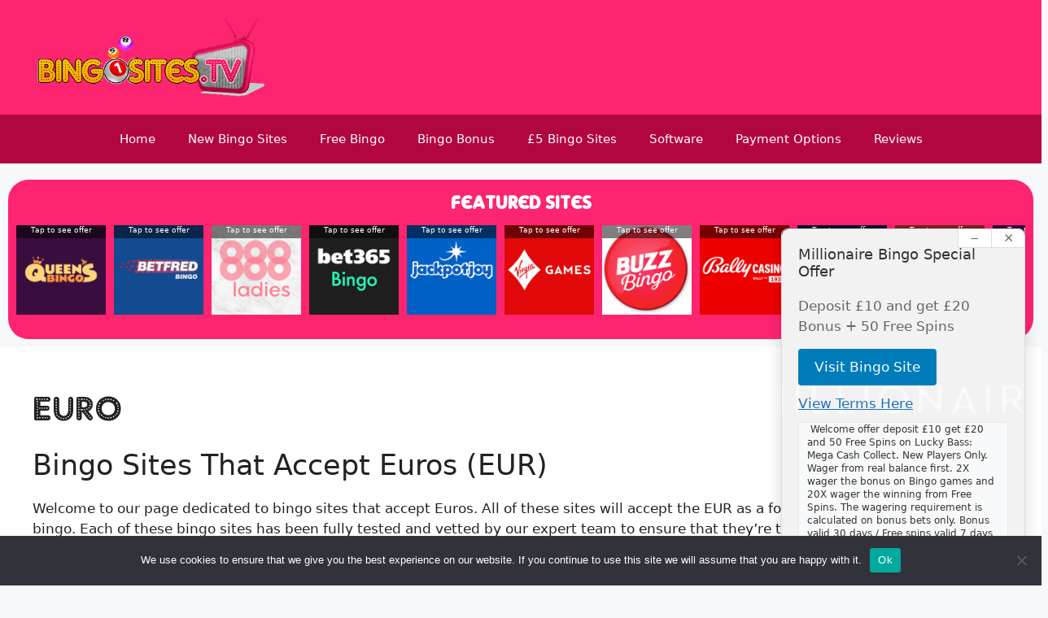

--- FILE ---
content_type: text/html; charset=UTF-8
request_url: https://www.bingosites.tv/currencies/euros/
body_size: 26920
content:
<!DOCTYPE html>
<html lang="en-GB">
<head>
	<meta charset="UTF-8">
	<meta name='robots' content='noindex, follow' />
<meta name="viewport" content="width=device-width, initial-scale=1">
	<!-- This site is optimized with the Yoast SEO plugin v25.6 - https://yoast.com/wordpress/plugins/seo/ -->
	<title>Bingo Sites That Accept Euros (EUR) - Bingosites.tv</title>
	<meta name="description" content="Bingo sites that accept Euros (EUR). A detailed list of safe bingo sites that will allow you to make deposits using the Euro." />
	<meta property="og:locale" content="en_GB" />
	<meta property="og:type" content="article" />
	<meta property="og:title" content="Bingo Sites That Accept Euros (EUR) - Bingosites.tv" />
	<meta property="og:description" content="Bingo sites that accept Euros (EUR). A detailed list of safe bingo sites that will allow you to make deposits using the Euro." />
	<meta property="og:url" content="https://www.bingosites.tv/currencies/euros/" />
	<meta property="og:site_name" content="Bingo Sites" />
	<meta property="article:modified_time" content="2020-11-16T12:41:41+00:00" />
	<meta name="twitter:label1" content="Estimated reading time" />
	<meta name="twitter:data1" content="2 minutes" />
	<script type="application/ld+json" class="yoast-schema-graph">{"@context":"https://schema.org","@graph":[{"@type":"WebPage","@id":"https://www.bingosites.tv/currencies/euros/","url":"https://www.bingosites.tv/currencies/euros/","name":"Bingo Sites That Accept Euros (EUR) - Bingosites.tv","isPartOf":{"@id":"https://www.bingosites.tv/#website"},"datePublished":"2012-11-28T17:36:16+00:00","dateModified":"2020-11-16T12:41:41+00:00","description":"Bingo sites that accept Euros (EUR). A detailed list of safe bingo sites that will allow you to make deposits using the Euro.","breadcrumb":{"@id":"https://www.bingosites.tv/currencies/euros/#breadcrumb"},"inLanguage":"en-GB","potentialAction":[{"@type":"ReadAction","target":["https://www.bingosites.tv/currencies/euros/"]}]},{"@type":"BreadcrumbList","@id":"https://www.bingosites.tv/currencies/euros/#breadcrumb","itemListElement":[{"@type":"ListItem","position":1,"name":"Bingo Sites","item":"https://www.bingosites.tv/"},{"@type":"ListItem","position":2,"name":"Currencies","item":"https://www.bingosites.tv/currencies/"},{"@type":"ListItem","position":3,"name":"Euro"}]},{"@type":"WebSite","@id":"https://www.bingosites.tv/#website","url":"https://www.bingosites.tv/","name":"Bingo Sites","description":"Bingo Sites Reviewed &amp; Compared","publisher":{"@id":"https://www.bingosites.tv/#organization"},"potentialAction":[{"@type":"SearchAction","target":{"@type":"EntryPoint","urlTemplate":"https://www.bingosites.tv/?s={search_term_string}"},"query-input":{"@type":"PropertyValueSpecification","valueRequired":true,"valueName":"search_term_string"}}],"inLanguage":"en-GB"},{"@type":"Organization","@id":"https://www.bingosites.tv/#organization","name":"Bingo Sites","url":"https://www.bingosites.tv/","logo":{"@type":"ImageObject","inLanguage":"en-GB","@id":"https://www.bingosites.tv/#/schema/logo/image/","url":"https://www.bingosites.tv/wp-content/uploads/bingo-sites.gif","contentUrl":"https://www.bingosites.tv/wp-content/uploads/bingo-sites.gif","width":423,"height":148,"caption":"Bingo Sites"},"image":{"@id":"https://www.bingosites.tv/#/schema/logo/image/"}}]}</script>
	<!-- / Yoast SEO plugin. -->


<link rel='dns-prefetch' href='//www.bingosites.tv' />
<link rel='dns-prefetch' href='//www.googletagmanager.com' />

<link rel='stylesheet' id='a-z-listing-block-css' href='https://www.bingosites.tv/wp-content/plugins/a-z-listing/css/a-z-listing-default.css?ver=4.3.1' media='all' />
<style id='classic-theme-styles-inline-css'>
/*! This file is auto-generated */
.wp-block-button__link{color:#fff;background-color:#32373c;border-radius:9999px;box-shadow:none;text-decoration:none;padding:calc(.667em + 2px) calc(1.333em + 2px);font-size:1.125em}.wp-block-file__button{background:#32373c;color:#fff;text-decoration:none}
</style>
<style id='global-styles-inline-css'>
:root{--wp--preset--aspect-ratio--square: 1;--wp--preset--aspect-ratio--4-3: 4/3;--wp--preset--aspect-ratio--3-4: 3/4;--wp--preset--aspect-ratio--3-2: 3/2;--wp--preset--aspect-ratio--2-3: 2/3;--wp--preset--aspect-ratio--16-9: 16/9;--wp--preset--aspect-ratio--9-16: 9/16;--wp--preset--color--black: #000000;--wp--preset--color--cyan-bluish-gray: #abb8c3;--wp--preset--color--white: #ffffff;--wp--preset--color--pale-pink: #f78da7;--wp--preset--color--vivid-red: #cf2e2e;--wp--preset--color--luminous-vivid-orange: #ff6900;--wp--preset--color--luminous-vivid-amber: #fcb900;--wp--preset--color--light-green-cyan: #7bdcb5;--wp--preset--color--vivid-green-cyan: #00d084;--wp--preset--color--pale-cyan-blue: #8ed1fc;--wp--preset--color--vivid-cyan-blue: #0693e3;--wp--preset--color--vivid-purple: #9b51e0;--wp--preset--color--contrast: var(--contrast);--wp--preset--color--contrast-2: var(--contrast-2);--wp--preset--color--contrast-3: var(--contrast-3);--wp--preset--color--base: var(--base);--wp--preset--color--base-2: var(--base-2);--wp--preset--color--base-3: var(--base-3);--wp--preset--color--accent: var(--accent);--wp--preset--gradient--vivid-cyan-blue-to-vivid-purple: linear-gradient(135deg,rgba(6,147,227,1) 0%,rgb(155,81,224) 100%);--wp--preset--gradient--light-green-cyan-to-vivid-green-cyan: linear-gradient(135deg,rgb(122,220,180) 0%,rgb(0,208,130) 100%);--wp--preset--gradient--luminous-vivid-amber-to-luminous-vivid-orange: linear-gradient(135deg,rgba(252,185,0,1) 0%,rgba(255,105,0,1) 100%);--wp--preset--gradient--luminous-vivid-orange-to-vivid-red: linear-gradient(135deg,rgba(255,105,0,1) 0%,rgb(207,46,46) 100%);--wp--preset--gradient--very-light-gray-to-cyan-bluish-gray: linear-gradient(135deg,rgb(238,238,238) 0%,rgb(169,184,195) 100%);--wp--preset--gradient--cool-to-warm-spectrum: linear-gradient(135deg,rgb(74,234,220) 0%,rgb(151,120,209) 20%,rgb(207,42,186) 40%,rgb(238,44,130) 60%,rgb(251,105,98) 80%,rgb(254,248,76) 100%);--wp--preset--gradient--blush-light-purple: linear-gradient(135deg,rgb(255,206,236) 0%,rgb(152,150,240) 100%);--wp--preset--gradient--blush-bordeaux: linear-gradient(135deg,rgb(254,205,165) 0%,rgb(254,45,45) 50%,rgb(107,0,62) 100%);--wp--preset--gradient--luminous-dusk: linear-gradient(135deg,rgb(255,203,112) 0%,rgb(199,81,192) 50%,rgb(65,88,208) 100%);--wp--preset--gradient--pale-ocean: linear-gradient(135deg,rgb(255,245,203) 0%,rgb(182,227,212) 50%,rgb(51,167,181) 100%);--wp--preset--gradient--electric-grass: linear-gradient(135deg,rgb(202,248,128) 0%,rgb(113,206,126) 100%);--wp--preset--gradient--midnight: linear-gradient(135deg,rgb(2,3,129) 0%,rgb(40,116,252) 100%);--wp--preset--font-size--small: 13px;--wp--preset--font-size--medium: 20px;--wp--preset--font-size--large: 36px;--wp--preset--font-size--x-large: 42px;--wp--preset--spacing--20: 0.44rem;--wp--preset--spacing--30: 0.67rem;--wp--preset--spacing--40: 1rem;--wp--preset--spacing--50: 1.5rem;--wp--preset--spacing--60: 2.25rem;--wp--preset--spacing--70: 3.38rem;--wp--preset--spacing--80: 5.06rem;--wp--preset--shadow--natural: 6px 6px 9px rgba(0, 0, 0, 0.2);--wp--preset--shadow--deep: 12px 12px 50px rgba(0, 0, 0, 0.4);--wp--preset--shadow--sharp: 6px 6px 0px rgba(0, 0, 0, 0.2);--wp--preset--shadow--outlined: 6px 6px 0px -3px rgba(255, 255, 255, 1), 6px 6px rgba(0, 0, 0, 1);--wp--preset--shadow--crisp: 6px 6px 0px rgba(0, 0, 0, 1);}:where(.is-layout-flex){gap: 0.5em;}:where(.is-layout-grid){gap: 0.5em;}body .is-layout-flex{display: flex;}.is-layout-flex{flex-wrap: wrap;align-items: center;}.is-layout-flex > :is(*, div){margin: 0;}body .is-layout-grid{display: grid;}.is-layout-grid > :is(*, div){margin: 0;}:where(.wp-block-columns.is-layout-flex){gap: 2em;}:where(.wp-block-columns.is-layout-grid){gap: 2em;}:where(.wp-block-post-template.is-layout-flex){gap: 1.25em;}:where(.wp-block-post-template.is-layout-grid){gap: 1.25em;}.has-black-color{color: var(--wp--preset--color--black) !important;}.has-cyan-bluish-gray-color{color: var(--wp--preset--color--cyan-bluish-gray) !important;}.has-white-color{color: var(--wp--preset--color--white) !important;}.has-pale-pink-color{color: var(--wp--preset--color--pale-pink) !important;}.has-vivid-red-color{color: var(--wp--preset--color--vivid-red) !important;}.has-luminous-vivid-orange-color{color: var(--wp--preset--color--luminous-vivid-orange) !important;}.has-luminous-vivid-amber-color{color: var(--wp--preset--color--luminous-vivid-amber) !important;}.has-light-green-cyan-color{color: var(--wp--preset--color--light-green-cyan) !important;}.has-vivid-green-cyan-color{color: var(--wp--preset--color--vivid-green-cyan) !important;}.has-pale-cyan-blue-color{color: var(--wp--preset--color--pale-cyan-blue) !important;}.has-vivid-cyan-blue-color{color: var(--wp--preset--color--vivid-cyan-blue) !important;}.has-vivid-purple-color{color: var(--wp--preset--color--vivid-purple) !important;}.has-black-background-color{background-color: var(--wp--preset--color--black) !important;}.has-cyan-bluish-gray-background-color{background-color: var(--wp--preset--color--cyan-bluish-gray) !important;}.has-white-background-color{background-color: var(--wp--preset--color--white) !important;}.has-pale-pink-background-color{background-color: var(--wp--preset--color--pale-pink) !important;}.has-vivid-red-background-color{background-color: var(--wp--preset--color--vivid-red) !important;}.has-luminous-vivid-orange-background-color{background-color: var(--wp--preset--color--luminous-vivid-orange) !important;}.has-luminous-vivid-amber-background-color{background-color: var(--wp--preset--color--luminous-vivid-amber) !important;}.has-light-green-cyan-background-color{background-color: var(--wp--preset--color--light-green-cyan) !important;}.has-vivid-green-cyan-background-color{background-color: var(--wp--preset--color--vivid-green-cyan) !important;}.has-pale-cyan-blue-background-color{background-color: var(--wp--preset--color--pale-cyan-blue) !important;}.has-vivid-cyan-blue-background-color{background-color: var(--wp--preset--color--vivid-cyan-blue) !important;}.has-vivid-purple-background-color{background-color: var(--wp--preset--color--vivid-purple) !important;}.has-black-border-color{border-color: var(--wp--preset--color--black) !important;}.has-cyan-bluish-gray-border-color{border-color: var(--wp--preset--color--cyan-bluish-gray) !important;}.has-white-border-color{border-color: var(--wp--preset--color--white) !important;}.has-pale-pink-border-color{border-color: var(--wp--preset--color--pale-pink) !important;}.has-vivid-red-border-color{border-color: var(--wp--preset--color--vivid-red) !important;}.has-luminous-vivid-orange-border-color{border-color: var(--wp--preset--color--luminous-vivid-orange) !important;}.has-luminous-vivid-amber-border-color{border-color: var(--wp--preset--color--luminous-vivid-amber) !important;}.has-light-green-cyan-border-color{border-color: var(--wp--preset--color--light-green-cyan) !important;}.has-vivid-green-cyan-border-color{border-color: var(--wp--preset--color--vivid-green-cyan) !important;}.has-pale-cyan-blue-border-color{border-color: var(--wp--preset--color--pale-cyan-blue) !important;}.has-vivid-cyan-blue-border-color{border-color: var(--wp--preset--color--vivid-cyan-blue) !important;}.has-vivid-purple-border-color{border-color: var(--wp--preset--color--vivid-purple) !important;}.has-vivid-cyan-blue-to-vivid-purple-gradient-background{background: var(--wp--preset--gradient--vivid-cyan-blue-to-vivid-purple) !important;}.has-light-green-cyan-to-vivid-green-cyan-gradient-background{background: var(--wp--preset--gradient--light-green-cyan-to-vivid-green-cyan) !important;}.has-luminous-vivid-amber-to-luminous-vivid-orange-gradient-background{background: var(--wp--preset--gradient--luminous-vivid-amber-to-luminous-vivid-orange) !important;}.has-luminous-vivid-orange-to-vivid-red-gradient-background{background: var(--wp--preset--gradient--luminous-vivid-orange-to-vivid-red) !important;}.has-very-light-gray-to-cyan-bluish-gray-gradient-background{background: var(--wp--preset--gradient--very-light-gray-to-cyan-bluish-gray) !important;}.has-cool-to-warm-spectrum-gradient-background{background: var(--wp--preset--gradient--cool-to-warm-spectrum) !important;}.has-blush-light-purple-gradient-background{background: var(--wp--preset--gradient--blush-light-purple) !important;}.has-blush-bordeaux-gradient-background{background: var(--wp--preset--gradient--blush-bordeaux) !important;}.has-luminous-dusk-gradient-background{background: var(--wp--preset--gradient--luminous-dusk) !important;}.has-pale-ocean-gradient-background{background: var(--wp--preset--gradient--pale-ocean) !important;}.has-electric-grass-gradient-background{background: var(--wp--preset--gradient--electric-grass) !important;}.has-midnight-gradient-background{background: var(--wp--preset--gradient--midnight) !important;}.has-small-font-size{font-size: var(--wp--preset--font-size--small) !important;}.has-medium-font-size{font-size: var(--wp--preset--font-size--medium) !important;}.has-large-font-size{font-size: var(--wp--preset--font-size--large) !important;}.has-x-large-font-size{font-size: var(--wp--preset--font-size--x-large) !important;}
:where(.wp-block-post-template.is-layout-flex){gap: 1.25em;}:where(.wp-block-post-template.is-layout-grid){gap: 1.25em;}
:where(.wp-block-columns.is-layout-flex){gap: 2em;}:where(.wp-block-columns.is-layout-grid){gap: 2em;}
:root :where(.wp-block-pullquote){font-size: 1.5em;line-height: 1.6;}
</style>
<link rel='stylesheet' id='cookie-notice-front-css' href='https://www.bingosites.tv/wp-content/plugins/cookie-notice/css/front.min.css?ver=2.5.11' media='all' />
<link rel='stylesheet' id='collapscore-css-css' href='https://www.bingosites.tv/wp-content/plugins/jquery-collapse-o-matic/css/core_style.css?ver=1.0' media='all' />
<link rel='stylesheet' id='collapseomatic-css-css' href='https://www.bingosites.tv/wp-content/plugins/jquery-collapse-o-matic/css/light_style.css?ver=1.6' media='all' />
<link rel='stylesheet' id='toc-screen-css' href='https://www.bingosites.tv/wp-content/plugins/table-of-contents-plus/screen.min.css?ver=2411.1' media='all' />
<style id='toc-screen-inline-css'>
div#toc_container ul li {font-size: 90%;}
</style>
<link rel='stylesheet' id='generate-widget-areas-css' href='https://www.bingosites.tv/wp-content/themes/generatepress/assets/css/components/widget-areas.min.css?ver=3.6.0' media='all' />
<link rel='stylesheet' id='generate-style-css' href='https://www.bingosites.tv/wp-content/themes/generatepress/assets/css/main.min.css?ver=3.6.0' media='all' />
<style id='generate-style-inline-css'>
.is-right-sidebar{width:30%;}.is-left-sidebar{width:30%;}.site-content .content-area{width:100%;}@media (max-width: 800px){.main-navigation .menu-toggle,.sidebar-nav-mobile:not(#sticky-placeholder){display:block;}.main-navigation ul,.gen-sidebar-nav,.main-navigation:not(.slideout-navigation):not(.toggled) .main-nav > ul,.has-inline-mobile-toggle #site-navigation .inside-navigation > *:not(.navigation-search):not(.main-nav){display:none;}.nav-align-right .inside-navigation,.nav-align-center .inside-navigation{justify-content:space-between;}}
.dynamic-author-image-rounded{border-radius:100%;}.dynamic-featured-image, .dynamic-author-image{vertical-align:middle;}.one-container.blog .dynamic-content-template:not(:last-child), .one-container.archive .dynamic-content-template:not(:last-child){padding-bottom:0px;}.dynamic-entry-excerpt > p:last-child{margin-bottom:0px;}
</style>
<link rel='stylesheet' id='dashicons-css' href='https://www.bingosites.tv/wp-includes/css/dashicons.min.css?ver=6.6.4' media='all' />
<link rel='stylesheet' id='a-z-listing-css' href='https://www.bingosites.tv/wp-content/plugins/a-z-listing/css/a-z-listing-default.css?ver=4.3.1' media='all' />
<link rel='stylesheet' id='generatepress-dynamic-css' href='https://www.bingosites.tv/wp-content/uploads/generatepress/style.min.css?ver=1761913810' media='all' />
<link rel='stylesheet' id='generate-child-css' href='https://www.bingosites.tv/wp-content/themes/bingo-sites/style.css?ver=1689525058' media='all' />
<link rel='stylesheet' id='generate-offside-css' href='https://www.bingosites.tv/wp-content/plugins/gp-premium/menu-plus/functions/css/offside.min.css?ver=2.5.0' media='all' />
<style id='generate-offside-inline-css'>
:root{--gp-slideout-width:265px;}.slideout-navigation, .slideout-navigation a{color:#ffffff;}.slideout-navigation button.slideout-exit{color:#ffffff;padding-left:20px;padding-right:20px;}.slide-opened nav.toggled .menu-toggle:before{display:none;}@media (max-width: 800px){.menu-bar-item.slideout-toggle{display:none;}}
</style>
<script id="cookie-notice-front-js-before">
var cnArgs = {"ajaxUrl":"https:\/\/www.bingosites.tv\/wp-admin\/admin-ajax.php","nonce":"6558469159","hideEffect":"fade","position":"bottom","onScroll":false,"onScrollOffset":100,"onClick":false,"cookieName":"cookie_notice_accepted","cookieTime":2592000,"cookieTimeRejected":2592000,"globalCookie":false,"redirection":false,"cache":true,"revokeCookies":false,"revokeCookiesOpt":"automatic"};
</script>
<script src="https://www.bingosites.tv/wp-content/plugins/cookie-notice/js/front.min.js?ver=2.5.11" id="cookie-notice-front-js"></script>
<script src="https://www.bingosites.tv/wp-includes/js/jquery/jquery.min.js?ver=3.7.1" id="jquery-core-js"></script>
<script src="https://www.bingosites.tv/wp-includes/js/jquery/jquery-migrate.min.js?ver=3.4.1" id="jquery-migrate-js"></script>

<!-- Google tag (gtag.js) snippet added by Site Kit -->
<!-- Google Analytics snippet added by Site Kit -->
<script src="https://www.googletagmanager.com/gtag/js?id=GT-M6P6Z2Z" id="google_gtagjs-js" async></script>
<script id="google_gtagjs-js-after">
window.dataLayer = window.dataLayer || [];function gtag(){dataLayer.push(arguments);}
gtag("set","linker",{"domains":["www.bingosites.tv"]});
gtag("js", new Date());
gtag("set", "developer_id.dZTNiMT", true);
gtag("config", "GT-M6P6Z2Z", {"googlesitekit_post_type":"currency"});
</script>
<link rel="https://api.w.org/" href="https://www.bingosites.tv/wp-json/" /><link rel='shortlink' href='https://www.bingosites.tv/?p=162' />
<link rel="alternate" title="oEmbed (JSON)" type="application/json+oembed" href="https://www.bingosites.tv/wp-json/oembed/1.0/embed?url=https%3A%2F%2Fwww.bingosites.tv%2Fcurrencies%2Feuros%2F&#038;lang=uk" />
<link rel="alternate" title="oEmbed (XML)" type="text/xml+oembed" href="https://www.bingosites.tv/wp-json/oembed/1.0/embed?url=https%3A%2F%2Fwww.bingosites.tv%2Fcurrencies%2Feuros%2F&#038;format=xml&#038;lang=uk" />
<meta name="generator" content="Site Kit by Google 1.171.0" /><meta name="generator" content="Powered by WPBakery Page Builder - drag and drop page builder for WordPress."/>
<link rel="icon" href="https://www.bingosites.tv/wp-content/uploads/bingo-sites-100x100.png" sizes="32x32" />
<link rel="icon" href="https://www.bingosites.tv/wp-content/uploads/bingo-sites-300x300.png" sizes="192x192" />
<link rel="apple-touch-icon" href="https://www.bingosites.tv/wp-content/uploads/bingo-sites-300x300.png" />
<meta name="msapplication-TileImage" content="https://www.bingosites.tv/wp-content/uploads/bingo-sites-300x300.png" />
		<style id="wp-custom-css">
			.top-site-popup.minimized::before {
	font-size:90%;
}
.featured-container {
border-radius:25px;
	padding:10px;
       position: relative;
  background-color:#FD2470;
	margin:10px;
   
   
    box-sizing: border-box; /* Ensures padding is included in the width */
    z-index: 10;
	
}

.carousel-title {
    text-align: center;
	font-size:1.3em;
	font-weight:bolder;
    color: #fff; 
	font-family: gorry;
    margin-bottom: 20px; 

}
.featured-carousel {
   display: flex;
    overflow-x: auto;
	 overflow-y: hidden;
    scroll-snap-type: x mandatory;
    min-width: 100%; /* Ensure the carousel takes at least full width of the screen */
    -webkit-overflow-scrolling: touch; /* Smooth scrolling on iOS */
	 margin-bottom: 10px;


}
/* Style the horizontal scrollbar */
.featured-carousel::-webkit-scrollbar {
  webkit-box-shadow: inset 0 0 6px rgba(0,0,0,0.3); 
    border-radius: 10px;
	
}

.featured-carousel::-webkit-scrollbar-thumb {
	
    border-radius: 10px;
	
    -webkit-box-shadow: inset 0 0 6px rgba(0,0,0,0.5); 
}


.featured-site {
 flex: none; /* Prevents the items from growing or shrinking */
    width: 120px;
    height: 120px;
padding-bottom:10px;
	padding-right:10px;
	
    margin:auto;
    scroll-snap-align: start;
    
	position:relative;
}

.featured-site img {
    width: 100%;
		
    height: 100%;
}

.featured-offer {
    position: absolute;
    top: 0;
   
	  
		width:110px;

    padding-bottom:4px;
	
    display: flex;
    align-items: center;
    justify-content: center;
    background-color: rgba(0, 0, 0, 0.5); /* Semi-transparent overlay */
    color: white;
    font-size: 50%;
}
#breadcrumbs {
	padding:10px 10px 0;
	
} 
@font-face {
  font-display: swap;
  font-family: 'gorry';
  font-style: normal;
  font-weight: 400;
  src: url('/fonts/gorry.ttf');
}

.dashicons-arrow-down-alt {
	text-decoration:none;
	font-size:90%;
	padding-top:5px;
}
.jump {
	display:block;
	float:right;
font-size:80%;
	padding:5px 15px;
	clear:both;
}
.disclaimer {font-size:80%; color:#575760}
.summary-table {
	background-color:#fff;
	font-size:60%;
	margin:auto;
	padding:0;
	box-shadow:none;
	border:1px solid #c0c0c0;

	table-layout: fixed;
	    display: table;
    width:auto;
}
.summary-table tr {
	margin:1px;
	padding:0;

	box-shadow:none;

}

@media
only screen and (min-width: 768px){
	.summary-table tr {
		display:inline-grid;
	}
}

.post-31160 figcaption {
	clear:both !important;
	float:none;
	}



.data-tables:nth-child(2){
	
	width:700px;
}
.data-tables>tbody>tr:nth-child(1)>td:nth-child(1){
	
	width:10%;
}
.data-table-wrapper {
	overflow-x: auto;
	
}

.card {
  display: flex;
  min-width: 100%;
  min-height: 200px;
  overflow-x: auto;
	flex: 1;
	
}

.card::-webkit-scrollbar {
    width: 13px;
	
}

.card::-webkit-scrollbar-track {
    -webkit-box-shadow: inset 0 0 6px rgba(0,0,0,0.3); 
    border-radius: 10px;
}

.card::-webkit-scrollbar-thumb {
    border-radius: 10px;
    -webkit-box-shadow: inset 0 0 6px rgba(0,0,0,0.5); 
}
.card--content {
  background: rgba(255,255,255,0.3);
  width: 200px;
	min-width: 190px;
  margin: 10px;
	text-align:center;
  padding: 10px;
  color: #34495e;
	font-size:12px;
	height:250px;
	position:relative;
}
.card--content h3{
 font-size:12px;
}
.card--content img {
  
  width: 100px;
 
}
.card--content .button {
   position: absolute;
	font-size:12px;
    bottom: 8px;
    left: 50%; 
	padding:4px;
    transform: translateX(-50%); 
}
.entry-content figure  {
margin:auto;
	padding-left:4px;
	display:inline;
}

.entry-content figure  {
	width:35% !important;
}

@media only screen and (max-width: 800px) {
	
	.entry-content figure {
	width:85% !important;
		clear:both;
		float:unset;

}
	.wp-caption-text {

	font-size:65% !important;
}
	
}
@media only screen and (min-width: 800px) {
	
	.entry-content figure {
	width:35% !important;

}
	.wp-caption-text {

	font-size:65% !important;
}
	
}

figcaption {
float:right;
	display:block;
	text-align:center;
	width:100%;
	
}
	.wp-caption-text {

	font-size:75%;
}



.main-offer {
	clear:both;
}
table h3 a {
	text-decoration:none;
}
a { text-decoration:underline;}
.collapseomatic {
	display:block;
}
.site_title_link {
text-align:center;
display:block;
 background-color:#fff;
}


.tablepress .column-5 {
	font-size:0.7em;
	color:#c0c0c0;
}
.tablepress thead tr {
		height:36px;
	background-color:transparent;
box-shadow:none;
	}	

.tablepress th{
	border:0 !important;
	text-align:center;
display:inline;
	padding:0 !important;
	margin:0 !important;

	}	
@media (min-width:1200px)    {

#post-1405 table {
	float:left;
	width:50%; 
	padding:20px;
	border:0px;   
	
}

#post-1405 .tablepress tbody tr {
height:420px;
	
}

#post-1405 .column-3 {
	display:none; 
	width:0 !important;
	float:left;
}
#post-1405 .column-3 {
float:left;
}
}
//for Ajax
.alm-load-more-btn.done{
   display: none !important;
}

.main-offer button.norecords
{
  display:none !important;
}
.main-offer figure
{
  width:100% !important;
}





.ribbon {
  position: absolute;
  right: -5px; top: -5px;
  z-index: 1;
  overflow: hidden;
  width: 250px; height: 250px;
  text-align: right;
}
.ribbon span {
  font-size: 8px;
  font-weight: bold;
  color: #FFF;
 
  text-align: center;
  line-height: 20px;
  transform: rotate(45deg);
  -webkit-transform: rotate(45deg);
  width: 100px;
  display: block;
  background: #FD2470;
  background: linear-gradient(#FD2470 0%, #B20641 100%);
  box-shadow: 0 3px 10px -5px rgba(0, 0, 0, 1);
  position: absolute;
  top: 19px; right: -21px;
}
.ribbon span::before {
  content: "";
  position: absolute; left: 0px; top: 100%;
  z-index: -1;
  border-left: 3px solid #B20641;
  border-right: 3px solid transparent;
  border-bottom: 3px solid transparent;
  border-top: 3px solid #B20641;
}
.ribbon span::after {
  content: "";
  position: absolute; right: 0px; top: 100%;
  z-index: -1;
  border-left: 3px solid transparent;
  border-right: 3px solid #B20641;
  border-bottom: 3px solid transparent;
  border-top: 3px solid #B20641;
}


ul {
  margin: 0px;
}


.tablepress ul {
list-style:none;  
}

.tablepress li {
  padding-top:10px;
  padding-bottom:4px;
	font-size:0.8em;
}

.tablepress  tr {
  vertical-align:top;
  overflow: hidden;
  margin-bottom: 20px;
  box-sizing: border-box;
  border-radius: 5px;
  box-shadow: 0 3px 8px 0 rgba(0, 0, 0, .2);
display:block;
 
}
.tablepress td {
  border:none;
}


.button {
	 display: block;
  margin-bottom: 10px;
  text-align: center;
  line-height: 30px;
  
 
  /* Gradient */
  box-shadow: 0 1px 0 rgba(0,0,0, 0.3), inset 0 1px 0 rgba(0,0,0, 0.3);
 
  background-color: #fee6e3;
  border: 2px solid #111;
  border-radius: 8px;
  box-sizing: border-box;
  color: #111;
  cursor: pointer;
  font-family: Inter,sans-serif;
  font-size: 15px;

 
  
  
  text-decoration: none;
  user-select: none;
  -webkit-user-select: none;
  touch-action: manipulation;
}

.button:after {
  background-color: #111;
  border-radius: 8px;
  content: "";
  display: block;
  height: 48px;
  left: 0;
  width: 100%;
  position: absolute;
  top: -2px;
  transform: translate(8px, 8px);
  transition: transform .2s ease-out;
  z-index: -1;
}

.button:hover:after {
  transform: translate(0, 0);
}

.button:active {
  background-color: #ffdeda;
  outline: 0;
}

.button:hover {
  outline: 0;
}
.tablepress {
  margin-top:20px;
	
}
.tablepress  tr {
  vertical-align:top;
  margin-bottom: 20px;
  box-sizing: border-box;
  border-radius: 5px;
  box-shadow: 0 3px 8px 0 rgba(0, 0, 0, .2);
display:flex;
	 flex-wrap: wrap;
}
.tablepress .column-1 {
 	   flex: 5%;
}

.tablepress .column-2 {
 	text-align:center;

  font-weight:bolder;
	flex:45%;
}
.tablepress .column-3 {
 	
 flex: 15%;
}
.tablepress .column-4 {
 	text-align:center;
	
 flex: 15%;
}
.tablepress .column-5{
  flex:10%;
}
.tablepress .column-5 {
	font-size:0.7em;
	color:#727272;
}

.tablepress thead tr {
	height:36px;
	background-color:transparent;
	box-shadow:none;
}	

.tablepress th {
	border:0 !important;
	text-align:center;
border-width:0;
	padding:0 !important;
	margin:auto;
	}	
.column-2 p {
  color: #114672;
  margin:1px !important;
}

.column-2 p a {
  text-decoration:none;
  border-bottom:1px dashed;
}


.tablepress ul {
list-style:none;  
}

.tablepress li {
  padding-top:10px;
  padding-bottom:4px;
	font-size:0.8em;
}

.tablepress {
	border-width:0;
}

.tablepress h4 {
	font-size:120%;
	margin-bottom:3px;
}

.tablepress td {
  border:0;
}

.besafe {
  margin:auto !important;
  display:block;
  width:130px;

}
.gambleaware {
padding:3px !important;
  width:100px;
}
.eighteenplus {
 
  width:20px;

}

.offer-table thead {
	background-color:#fff;
	
	}
.offer-table th { text-align:center;
}
.offer-table tbody td {
		background-color:#fff;
		
	}
		.offer-table tbody .column-1 {
		font-weight:bolder;
		
	}
.box {
  width: 175px;
 	text-align:center;
  position: relative;
	margin: auto;

}
@media
only screen and (max-width: 800px),
(min-device-width: 768px) and (max-device-width: 1024px) {

	.tablepress thead,
	.tablepress tbody,
	.tablepress tfoot,
	.tablepress th,
	.tablepress td,
	.tablepress tr, 
	.offer-table thead,
	.offer-table tbody,
	.offer-table tfoot,
	.offer-table th,
	.offer-table td,
	.offer-table tr,
	.specification thead,
	.specification tbody,
	.specification tfoot,
	.specification th,
	.specification td,
	.specification tr
	{
		display: block;
	}
.featured-container::after {
    content: '';
    position: absolute;
    top: 0;
    right: 0;
    bottom: 0;
    width: 40px; /* Width of the gradient overlay */
    background-image: linear-gradient(to right, rgba(247, 248, 249, 0), rgba(247, 248, 249, 1)); /* Adjust the colors to fit your design */
    pointer-events: none; /* Ensure the overlay doesn't interfere with scrolling or clicks */
}

    .offer-table thead {
        display: none;
    }
    .offer-table tbody tr {
        flex-direction: column;
        margin-top: 1em;
		
    }
    .offer-table tbody tr td {
        flex-direction: column;
			text-align:center;
			
    }
   
	.tooltip {
		margin:auto;
		padding:4px;
	}
    .offer-table tbody tr td:before {
        display: flex;
        align-items: center;
        margin:auto;
        padding: .5em;
        content: attr(data-label);
       font-weight:bolder;
			text-align:center;
        
    }
	
	.tablepress td {

	position: relative;
	text-align: center !important;
	}

	.tablepress .column-3 {
	border-bottom: 1px solid #eee;
	text-align:center;
	}
	
	.tablepress .column-3 ul {
		width:100%;
		margin:auto;
	}

	.tablepress td:before {
		position: absolute;
		display: none;
		top: 0;
		left: 6px;
		width: 45%;
		padding-right: 10px;
		white-space: nowrap;
	}

}

.tablepress tr {
	background: #fff;
}

@media
only screen and (min-width: 800px){
  .tablepress .column-1{
    padding-left:20px;
  }
}


@media
	only screen and (max-width: 600px)  { 
		.column-2 .dashicons{display:none;}
		.tooltiptext {display:none;}
		
}

@media
only screen and (min-width: 601px)  {
	.tooltip {
  position: relative;
  display: inline-block;
 
}
/* Tooltip text */
.tooltip .tooltiptext {
  visibility: hidden;
  width: 220px;
	font-size:0.6em;
  background-color: #FCD650;
  color: #fff;
  text-align: center;
  padding: 5px;
  border-radius: 6px;

  /* Position the tooltip text */
  position: absolute;
  z-index: 1;
  bottom: 125%;
  left: 50%;
  margin-left: -60px;

  /* Fade in tooltip */
  opacity: 0;
  transition: opacity 0.3s;
}

/* Tooltip arrow */
.tooltip .tooltiptext::after {
  content: "";
  position: absolute;
  top: 100%;
  left: 50%;
  margin-left: -5px;
  border-width: 5px;
  border-style: solid;
  border-color: #555 transparent transparent transparent;
}

/* Show the tooltip text when you mouse over the tooltip container */
.tooltip:hover .tooltiptext {
  visibility: visible;
  opacity: 1;
}
	
}


.specification {

  width: 100%;
  text-align: left;
	margin:20px 0 0 0;
	width:100%;
}
.specification td, .specification th {
  border: 1px solid #DEE0E0;
  padding: 16px;
  font-size: 18px;
}
.specification tbody td {
  font-size: 18px;
 
	background-color:#fff;
}
@media
	only screen and (max-width: 600px)  { 
.specification tbody th {
  font-size: 16px;
  font-weight: bold;
  text-align: left;
	
	vertical-align:top;
	background-color:#F2F5F4;
}
	}
	@media
	only screen and (min-width: 600px)  { 
		
	
.specification tbody th {
  
  font-weight: bold;
  text-align: left;
	
	vertical-align:top;
	background-color:#F2F5F4;
}
	}
.specification td ul {
  display: inline;
  list-style: none;
	padding: 0;
}

.specification td ul li {
  display: inline;
}

.specification td ul li:after {
  content: ", ";
}

.specification td ul li:last-child:after {
    content: "";
}		</style>
		<noscript><style> .wpb_animate_when_almost_visible { opacity: 1; }</style></noscript></head>

<body class="currency-template-default single single-currency postid-162 wp-custom-logo wp-embed-responsive cookies-not-set post-image-above-header post-image-aligned-center slideout-enabled slideout-mobile sticky-menu-fade no-sidebar nav-below-header separate-containers header-aligned-left dropdown-hover wpb-js-composer js-comp-ver-6.10.0 vc_responsive" itemtype="https://schema.org/Blog" itemscope>
	<a class="screen-reader-text skip-link" href="#content" title="Skip to content">Skip to content</a>		<header class="site-header" id="masthead" aria-label="Site"  itemtype="https://schema.org/WPHeader" itemscope>
			<div class="inside-header grid-container">
				<div class="site-logo">
					<a href="https://www.bingosites.tv/" rel="home">
						<img  class="header-image is-logo-image" alt="Bingo Sites" src="https://www.bingosites.tv/wp-content/uploads/bingo-sites.gif" width="423" height="148" />
					</a>
				</div>			</div>
		</header>
				<nav class="main-navigation nav-align-center sub-menu-right" id="site-navigation" aria-label="Primary"  itemtype="https://schema.org/SiteNavigationElement" itemscope>
			<div class="inside-navigation grid-container">
								<button class="menu-toggle" aria-controls="generate-slideout-menu" aria-expanded="false">
					<span class="gp-icon icon-menu-bars"><svg viewBox="0 0 512 512" aria-hidden="true" xmlns="http://www.w3.org/2000/svg" width="1em" height="1em"><path d="M0 96c0-13.255 10.745-24 24-24h464c13.255 0 24 10.745 24 24s-10.745 24-24 24H24c-13.255 0-24-10.745-24-24zm0 160c0-13.255 10.745-24 24-24h464c13.255 0 24 10.745 24 24s-10.745 24-24 24H24c-13.255 0-24-10.745-24-24zm0 160c0-13.255 10.745-24 24-24h464c13.255 0 24 10.745 24 24s-10.745 24-24 24H24c-13.255 0-24-10.745-24-24z" /></svg><svg viewBox="0 0 512 512" aria-hidden="true" xmlns="http://www.w3.org/2000/svg" width="1em" height="1em"><path d="M71.029 71.029c9.373-9.372 24.569-9.372 33.942 0L256 222.059l151.029-151.03c9.373-9.372 24.569-9.372 33.942 0 9.372 9.373 9.372 24.569 0 33.942L289.941 256l151.03 151.029c9.372 9.373 9.372 24.569 0 33.942-9.373 9.372-24.569 9.372-33.942 0L256 289.941l-151.029 151.03c-9.373 9.372-24.569 9.372-33.942 0-9.372-9.373-9.372-24.569 0-33.942L222.059 256 71.029 104.971c-9.372-9.373-9.372-24.569 0-33.942z" /></svg></span><span class="mobile-menu">Menu</span>				</button>
				<div id="primary-menu" class="main-nav"><ul id="menu-header-menu" class=" menu sf-menu"><li id="menu-item-610" class="menu-item menu-item-type-custom menu-item-object-custom menu-item-610"><a href="/">Home</a></li>
<li id="menu-item-607" class="menu-item menu-item-type-post_type menu-item-object-page menu-item-607"><a href="https://www.bingosites.tv/new-bingo-sites/">New Bingo Sites</a></li>
<li id="menu-item-606" class="menu-item menu-item-type-post_type menu-item-object-page menu-item-606"><a title="Free Bingo &#8211; No Deposit Required" href="https://www.bingosites.tv/free-bingo/">Free Bingo</a></li>
<li id="menu-item-605" class="menu-item menu-item-type-post_type menu-item-object-page menu-item-605"><a href="https://www.bingosites.tv/bingo-bonus/">Bingo Bonus</a></li>
<li id="menu-item-2060" class="menu-item menu-item-type-post_type menu-item-object-page menu-item-2060"><a href="https://www.bingosites.tv/5-bingo-sites/">£5 Bingo Sites</a></li>
<li id="menu-item-2034" class="menu-item menu-item-type-custom menu-item-object-custom menu-item-2034"><a href="/software/">Software</a></li>
<li id="menu-item-2035" class="menu-item menu-item-type-custom menu-item-object-custom menu-item-2035"><a href="/payment-methods/">Payment Options</a></li>
<li id="menu-item-954" class="menu-item menu-item-type-custom menu-item-object-custom menu-item-954"><a href="/sites/">Reviews</a></li>
</ul></div>			</div>
		</nav>
		
	<div class="site grid-container container hfeed" id="page">
				<div class="site-content" id="content">
			
	<div class="content-area" id="primary">
		<main class="site-main" id="main">
			<div class="featured-container">
<h2 class="carousel-title">Featured Sites</h2>

<div class="featured-carousel">
	    <div class="featured-site">
        <a rel="noindex sponsored noopener noreferrer" href="/reviews/queens-bingo/more/" onclick="ClickOut('queens-bingo');" target="_blank"><img src="https://www.bingosites.tv/wp-content/uploads/queens-bingo.png"></a>
        <span class="featured-offer">Tap to see offer</span>
    </div>
	    <div class="featured-site">
        <a rel="noindex sponsored noopener noreferrer" href="/reviews/betfred-bingo/more/" onclick="ClickOut('betfred-bingo');" target="_blank"><img src="https://www.bingosites.tv/wp-content/uploads/betfred-bingo-1.jpg"></a>
        <span class="featured-offer">Tap to see offer</span>
    </div>
	    <div class="featured-site">
        <a rel="noindex sponsored noopener noreferrer" href="/reviews/888-ladies/more/" onclick="ClickOut('888-ladies');" target="_blank"><img src="https://www.bingosites.tv/wp-content/uploads/888-ladies.jpg"></a>
        <span class="featured-offer">Tap to see offer</span>
    </div>
	    <div class="featured-site">
        <a rel="noindex sponsored noopener noreferrer" href="/reviews/bet365-bingo/more/" onclick="ClickOut('bet365-bingo');" target="_blank"><img src="https://www.bingosites.tv/wp-content/uploads/bet365-bingo.jpg"></a>
        <span class="featured-offer">Tap to see offer</span>
    </div>
	    <div class="featured-site">
        <a rel="noindex sponsored noopener noreferrer" href="/reviews/jackpotjoy-bingo/more/" onclick="ClickOut('jackpotjoy-bingo');" target="_blank"><img src="https://www.bingosites.tv/wp-content/uploads/jackpotjoy.png"></a>
        <span class="featured-offer">Tap to see offer</span>
    </div>
	    <div class="featured-site">
        <a rel="noindex sponsored noopener noreferrer" href="/reviews/virgin-games-bingo/more/" onclick="ClickOut('virgin-games-bingo');" target="_blank"><img src="https://www.bingosites.tv/wp-content/uploads/virgin-games.png"></a>
        <span class="featured-offer">Tap to see offer</span>
    </div>
	    <div class="featured-site">
        <a rel="noindex sponsored noopener noreferrer" href="/reviews/buzz-bingo/more/" onclick="ClickOut('buzz-bingo');" target="_blank"><img src="https://www.bingosites.tv/wp-content/uploads/buzz-bingo-1.png"></a>
        <span class="featured-offer">Tap to see offer</span>
    </div>
	    <div class="featured-site">
        <a rel="noindex sponsored noopener noreferrer" href="/reviews/bally-casino-bingo/more/" onclick="ClickOut('bally-casino-bingo');" target="_blank"><img src="https://www.bingosites.tv/wp-content/uploads/bally-casino.png"></a>
        <span class="featured-offer">Tap to see offer</span>
    </div>
	    <div class="featured-site">
        <a rel="noindex sponsored noopener noreferrer" href="/reviews/monopoly-casino-bingo/more/" onclick="ClickOut('monopoly-casino-bingo');" target="_blank"><img src="https://www.bingosites.tv/wp-content/uploads/monopoly-bingo.png"></a>
        <span class="featured-offer">Tap to see offer</span>
    </div>
	    <div class="featured-site">
        <a rel="noindex sponsored noopener noreferrer" href="/reviews/dotty-bingo/more/" onclick="ClickOut('dotty-bingo');" target="_blank"><img src="https://www.bingosites.tv/wp-content/uploads/dotty-bingo-1.png"></a>
        <span class="featured-offer">Tap to see offer</span>
    </div>
	    <div class="featured-site">
        <a rel="noindex sponsored noopener noreferrer" href="/reviews/butlers-bingo/more/" onclick="ClickOut('butlers-bingo');" target="_blank"><img src="https://www.bingosites.tv/wp-content/uploads/butlers-bingo.png"></a>
        <span class="featured-offer">Tap to see offer</span>
    </div>
			
</div>
</div>
<article id="post-162" class="post-162 currency type-currency status-publish hentry" itemtype="https://schema.org/CreativeWork" itemscope>
	<div class="inside-article">
					<header class="entry-header">
				<h1 class="entry-title" itemprop="headline">Euro</h1>			</header>
			
		<div class="entry-content" itemprop="text">
			<h2>Bingo Sites That Accept Euros (EUR)</h2>
<p>Welcome to our page dedicated to bingo sites that accept Euros. All of these sites will accept the EUR as a form of payment for you to play bingo. Each of these bingo sites has been fully tested and vetted by our expert team to ensure that they&rsquo;re totally safe and secure for you to join.</p>
<p>The majority of bingo sites that we have featured are generally UK based or are based within an area which falls under the jurisdiction of the UK Gambling Commission. However, seeing as there are a huge number of bingo players in Europe it has made sense that many of these online bingo sites now accept the Euro as a form of depositing funds and withdrawing them. In fact, there are now 17 European countries which use the Euro as their chosen form of currency. These include Austria, Belgium, Cyprus, Estonia, Finland, France, Germany, Greece, Ireland, Italy, Luxembourg, Malta, the Netherlands, Portugal, Slovakia, Slovenia, and Spain. As result this means that the Euro is now used by over 334 million Europeans.</p>
<p>With so many people now having access to the Euro it has made sense that many bingo sites have chosen to accept the Euro. It is worth noting, that although some bingo sites will allow you to fund your bingo account with Euros they may end up converting the currency to British Pounds. The key thing to look for when joining a bingo site that accepts the Euro is the welcome bonus. Some bingo sites will show the new player bonus in both British Pounds and Euros. This is a sure fire sign that the particular bingo site will not convert your currency, and therefore you will not see a loss of any of funds due to exchange rates or fees.<br />
Terms &amp; Conditions Apply. Over 18s Only. New Players Only. Please Gamble Responsibly.</p>
<figure><table class="tablepress" id="sites">
       
<tr>
    <td class="column-1"><div class="box"><a rel="noindex nofollow sponsored noopener noreferrer" href="/reviews/betfred-bingo/more/" onclick="ClickOut('betfred-bingo');" target="betfred-bingo"><img decoding="async" src="https://www.bingosites.tv/wp-content/uploads/betfred-bingo-1-125x125.jpg" alt="Betfred Bingo" width="175" height="175"></a><p>Betfred Bingo</p></div></td>
    
    <td class="column-2"><p>New Player Bonus</p>Deposit £10 and get £10 Bonus<p></p>
				<p class="disclaimer">
		   Please gamble responsibly. 18+ Only. BeGambleAware.org.		   </p>
	</td>
       <td class="column-3"><ul><li>Payment Neteller, PayPal + 7 more</li><li>Games Providers Playtech + 0 more</li></ul></td>
       
      <td class="column-4"><a href="/reviews/betfred-bingo/more/" onclick="ClickOut('betfred-bingo');" target="betfred-bingo" rel="noindex nofollow sponsored noopener noreferrer" class="button" title="Join Betfred Bingo">Visit Bingo Site</a></td>
       <td class="column-5"><p></p><span class="terms"><strong>Terms & Conditions:</strong> Welcome offer £10 Bingo Bonus when you stake £10 on any Bingo room. New Bingo customers only. Stake £10 on Bingo Tickets within 30 days of creating a Chat Name to qualify. £10 Bingo Bonus must be wagered through once. 14-day expiry. Bonus Balance is used prior to Cash Balance. E-Wallet & Prepaid Card restrictions apply. SMS validation may be required. T&Cs Apply. 18+.</span></td>
</tr>
       
<tr>
    <td class="column-1"><div class="box"><a rel="noindex nofollow sponsored noopener noreferrer" href="/reviews/888-ladies/more/" onclick="ClickOut('888-ladies');" target="888-ladies"><img decoding="async" src="https://www.bingosites.tv/wp-content/uploads/888-ladies.jpg" alt="888 Ladies" width="175" height="175"></a><p>888 Ladies</p></div></td>
    
    <td class="column-2"><p>New Player Bonus</p>400% Bonus Up To £100<p><a href="/reviews/888-ladies/terms/" onclick="ClickOut(''888-ladies-terms');" target="888-ladies" rel="noindex nofollow noopener noreferrer">View Terms Here</a></p><p></p>
				<p class="disclaimer">
		   Please gamble responsibly. 18+ Only. BeGambleAware.org.		   </p>
	</td>
       <td class="column-3"><ul><li>Payment Neteller, PayPal, Apple Pay + 4 more</li><li>Games Providers Dragonfish, Pragmatic Play, Microgaming + 33 more</li></ul></td>
       
      <td class="column-4"><a href="/reviews/888-ladies/more/" onclick="ClickOut('888-ladies');" target="888-ladies" rel="noindex nofollow sponsored noopener noreferrer" class="button" title="Join 888 Ladies">Visit Bingo Site</a></td>
       <td class="column-5"><p></p><span class="terms"><strong>Terms & Conditions:</strong> NEW Welcome offer deposit £10 get £40 Bingo Bonus. Use code: BINGO40. New players only.  Minimum deposit £10. 400% bingo bonus (max £100). 2x bingo bonus wagering required. 5-day expiry. 18+ GambleAware. T&Cs apply.</span></td>
</tr>
       
<tr>
    <td class="column-1"><div class="box"><a rel="noindex nofollow sponsored noopener noreferrer" href="/reviews/mecca-bingo/more/" onclick="ClickOut('mecca-bingo');" target="mecca-bingo"><img decoding="async" src="https://www.bingosites.tv/wp-content/uploads/mecca.png" alt="Mecca Bingo" width="175" height="175"></a><p>Mecca Bingo</p></div></td>
    
    <td class="column-2"><p>New Player Bonus</p>Deposit £5 Get £20 Bonus<p><a href="/reviews/mecca-bingo/terms/" onclick="ClickOut(''mecca-bingo-terms');" target="mecca-bingo" rel="noindex nofollow noopener noreferrer">View Terms Here</a></p><p></p>
				<p class="disclaimer">
		   Please gamble responsibly. 18+ Only. BeGambleAware.org.		   </p>
	</td>
       <td class="column-3"><ul><li>Payment Neteller + 6 more</li><li>Games Providers Playtech + 1 more</li></ul></td>
       
      <td class="column-4"><a href="/reviews/mecca-bingo/more/" onclick="ClickOut('mecca-bingo');" target="mecca-bingo" rel="noindex nofollow sponsored noopener noreferrer" class="button" title="Join Mecca Bingo">Visit Bingo Site</a></td>
       <td class="column-5"><p></p><span class="terms"><strong>Terms & Conditions:</strong> NEW WELCOME OFFER - Deposit and Spend £5 on selected Bingo games, get a £20 Bingo Bonus plus a £10 Club Voucher. OR claim the Slots offer and get 50 free spins on King King Cash Even Bigger Bananas when you spend £5 or more on selected slots. New players. Dep (Excl. PayPal & Paysafe) & spend minimum £5 (within 7 days) on selected slots for spins or £5 in selected bingo rooms. 5x wagering for bingo bonus. Individual promo T&Cs apply.</span></td>
</tr>
       
<tr>
    <td class="column-1"><div class="box"><a rel="noindex nofollow sponsored noopener noreferrer" href="/reviews/dove-bingo/more/" onclick="ClickOut('dove-bingo');" target="dove-bingo"><img decoding="async" src="https://www.bingosites.tv/wp-content/uploads/dove-bingo-125x125.jpg" alt="Dove Bingo" width="175" height="175"></a><p>Dove Bingo</p></div></td>
    
    <td class="column-2"><p>New Player Bonus</p>Deposit £10 and Spin The Wheel<p><a href="/reviews/dove-bingo/terms/" onclick="ClickOut(''dove-bingo-terms');" target="dove-bingo" rel="noindex nofollow noopener noreferrer">View Terms Here</a></p><p></p>
				<p class="disclaimer">
		   Please gamble responsibly. 18+ Only. BeGambleAware.org.		   </p>
	</td>
       <td class="column-3"><ul><li>Payment PayPal, paysafecard, Neteller + 6 more</li><li>Games Providers Microgaming, Pragmatic Play, Playtech + 26 more</li></ul></td>
       
      <td class="column-4"><a href="/reviews/dove-bingo/more/" onclick="ClickOut('dove-bingo');" target="dove-bingo" rel="noindex nofollow sponsored noopener noreferrer" class="button" title="Join Dove Bingo">Visit Bingo Site</a></td>
       <td class="column-5"><p></p><span class="terms"><strong>Terms & Conditions:</strong> Welcome offer 1 free spin of the Mega Wheel offering the chance to win up to 500 free spins on Fluffy Favourites. New players only.  Minimum deposit £10.  Maximum bonus conversion equal to lifetime deposits up to £250. 10x bonus wagering requirements and full T&Cs apply. 18+ only. Please play responsibly. Begambleaware.Org.</span></td>
</tr>
       
<tr>
    <td class="column-1"><div class="box"><a rel="noindex nofollow sponsored noopener noreferrer" href="/reviews/bet365-bingo/more/" onclick="ClickOut('bet365-bingo');" target="bet365-bingo"><img decoding="async" src="https://www.bingosites.tv/wp-content/uploads/bet365-bingo.jpg" alt="bet365 Bingo" width="175" height="175"></a><p>bet365 Bingo</p></div></td>
    
    <td class="column-2"><p>New Player Bonus</p>Deposit £10 and get 365 Bingo Tickets<p></p>
				<p class="disclaimer">
		   Please gamble responsibly. 18+ Only. BeGambleAware.org.		   </p>
	</td>
       <td class="column-3"><ul><li>Payment Apple Pay, Google Pay, PayPal, paysafecard + 15 more</li><li>Games Providers Pragmatic Play + 0 more</li></ul></td>
       
      <td class="column-4"><a href="/reviews/bet365-bingo/more/" onclick="ClickOut('bet365-bingo');" target="bet365-bingo" rel="noindex nofollow sponsored noopener noreferrer" class="button" title="Join bet365 Bingo">Visit Bingo Site</a></td>
       <td class="column-5"><p></p><span class="terms"><strong>Terms & Conditions:</strong> NEW WELCOME OFFER 365 Free Tickets. New Bingo customers only. Opt in required. Spend £10 on Bingo Tickets in any eligible Bingo room to receive 365 Free Tickets. Time limits, exclusions and T&Cs apply.</span></td>
</tr>
       
<tr>
    <td class="column-1"><div class="box"><a rel="noindex nofollow sponsored noopener noreferrer" href="/reviews/millionaire/more/" onclick="ClickOut('millionaire');" target="millionaire"><img decoding="async" src="https://www.bingosites.tv/wp-content/uploads/millionaire-2.png" alt="Millionaire" width="175" height="175"></a><p>Millionaire</p></div></td>
    
    <td class="column-2"><p>New Player Bonus</p>Deposit £10 and get 50 Free Spins<p><a href="/reviews/millionaire/terms/" onclick="ClickOut(''millionaire-terms');" target="millionaire" rel="noindex nofollow noopener noreferrer">View Terms Here</a></p><p></p>
				<p class="disclaimer">
		   Please gamble responsibly. 18+ Only. BeGambleAware.org.		   </p>
	</td>
       <td class="column-3"><ul><li>Payment Apple Pay, PayPal, Neteller, paysafecard + 22 more</li><li>Games Providers Microgaming + 54 more</li></ul></td>
       
      <td class="column-4"><a href="/reviews/millionaire/more/" onclick="ClickOut('millionaire');" target="millionaire" rel="noindex nofollow sponsored noopener noreferrer" class="button" title="Join Millionaire">Visit Bingo Site</a></td>
       <td class="column-5"><p></p><span class="terms"><strong>Terms & Conditions:</strong> Welcome offer 50 Free Spins on Book of Dead on 1st deposit.  Minimum deposit £10. New Players Only. Wager from real balance first. 10x wager any winnings from the free spins within 7 days. Contribution varies per game. Available on selected games only. Wager calculated on bonus bets only. Free spins and any winnings from the free spins are valid for 7 days from receipt.  Maximum conversion: £20. Limited to 5 brands within the network. Withdrawal requests void all active/pending bonuses. Excluded Skrill and Neteller deposits. Full Terms apply</span></td>
</tr>
       
<tr>
    <td class="column-1"><div class="box"><a rel="noindex nofollow sponsored noopener noreferrer" href="/reviews/kitty-bingo/more/" onclick="ClickOut('kitty-bingo');" target="kitty-bingo"><img decoding="async" src="https://www.bingosites.tv/wp-content/uploads/KITTY-BINGO-PNG-200X120.png" alt="Kitty Bingo" width="175" height="175"></a><a href="https://www.bingosites.tv/reviews/kitty-bingo/" title="Kitty Bingo Review" class="site_title_link">Kitty Bingo</a></div></td>
    
    <td class="column-2"><p>New Player Bonus</p>Deposit £5 Get £25 Bonus<p><a href="/reviews/kitty-bingo/terms/" onclick="ClickOut(''kitty-bingo-terms');" target="kitty-bingo" rel="noindex nofollow noopener noreferrer">View Terms Here</a></p><p></p>
				<p class="disclaimer">
		   Please gamble responsibly. 18+ Only. BeGambleAware.org.		   </p>
	</td>
       <td class="column-3"><ul><li>&#10004; Unique Look &amp; Feel!</li><li>Payment Neteller, paysafecard + 2 more</li></ul></td>
       
      <td class="column-4"><a href="/reviews/kitty-bingo/more/" onclick="ClickOut('kitty-bingo');" target="kitty-bingo" rel="noindex nofollow sponsored noopener noreferrer" class="button" title="Join Kitty Bingo">Visit Bingo Site</a></td>
       <td class="column-5"><p>Audio Review Want to hear something different? Skip reading and listen our audio review Kitty Bingo Review When you first log on to kitty bingo you are welcomed by what is a good looking home page. It has been well designed so that it has a nice clear layout to...<a href="https://www.bingosites.tv/reviews/kitty-bingo/" title="Read Review of kitty-bingo ">Read More</a></p><span class="terms"><strong>Terms & Conditions:</strong> NEW IMPROVED WELCOME OFFER get £25 Bonus OR 50 Free Spins for Fishin' Frenzy when you deposit and stake £5. New players. Dep (Excl. PayPal & Paysafe) & spend minimum £5 (within 7 days) on Fishin' Frenzy for spins on the same game or £5 in Main Event Bingo for bonus 6x wagering in the same room. T&Cs Apply</span></td>
</tr>
       
<tr>
    <td class="column-1"><div class="box"><a rel="noindex nofollow sponsored noopener noreferrer" href="/reviews/dotty-bingo/more/" onclick="ClickOut('dotty-bingo');" target="dotty-bingo"><img decoding="async" src="https://www.bingosites.tv/wp-content/uploads/dotty-bingo-1-125x125.png" alt="Dotty Bingo" width="175" height="175"></a><p>Dotty Bingo</p></div></td>
    
    <td class="column-2"><p>New Player Bonus</p>Deposit £10 and get £40 Bonus<p><a href="/reviews/dotty-bingo/terms/" onclick="ClickOut(''dotty-bingo-terms');" target="dotty-bingo" rel="noindex nofollow noopener noreferrer">View Terms Here</a></p><p></p>
				<p class="disclaimer">
		   Please gamble responsibly. 18+ Only. BeGambleAware.org.		   </p>
	</td>
       <td class="column-3"><ul><li>Payment Neteller, paysafecard + 3 more</li><li>Games Providers Pragmatic Play, Microgaming + 17 more</li></ul></td>
       
      <td class="column-4"><a href="/reviews/dotty-bingo/more/" onclick="ClickOut('dotty-bingo');" target="dotty-bingo" rel="noindex nofollow sponsored noopener noreferrer" class="button" title="Join Dotty Bingo">Visit Bingo Site</a></td>
       <td class="column-5"><p></p><span class="terms"><strong>Terms & Conditions:</strong> NEW IMPROVED Exclusive Welcome offer, Deposit £10 get £40 Bingo Bonus. New players only.  Minimum deposit £10. 400% bingo bonus (max £100). Offer valid 48 hours after registration. Debit cards only. 3x bingo, 10x casino wagering required. Game weighting applies. 2-day bonus expiry. T&Cs apply. 18+ GambleAware.org.</span></td>
</tr>
       
<tr>
    <td class="column-1"><div class="box"><a rel="noindex nofollow sponsored noopener noreferrer" href="/reviews/bingo-diamond/more/" onclick="ClickOut('bingo-diamond');" target="bingo-diamond"><img decoding="async" src="https://www.bingosites.tv/wp-content/uploads/bingo-diamond-1-125x125.png" alt="Bingo Diamond" width="175" height="175"></a><p>Bingo Diamond</p></div></td>
    
    <td class="column-2"><p>New Player Bonus</p>100% Bonus Up To £100<p></p>
				<p class="disclaimer">
		   Please gamble responsibly. 18+ Only. BeGambleAware.org.		   </p>
	</td>
       <td class="column-3"><ul><li>Payment Neteller + 5 more</li><li>Games Providers Pragmatic Play, Microgaming + 16 more</li></ul></td>
       
      <td class="column-4"><a href="/reviews/bingo-diamond/more/" onclick="ClickOut('bingo-diamond');" target="bingo-diamond" rel="noindex nofollow sponsored noopener noreferrer" class="button" title="Join Bingo Diamond">Visit Bingo Site</a></td>
       <td class="column-5"><p></p><span class="terms"><strong>Terms & Conditions:</strong> NEW WELCOME OFFER 100% Bingo Bonus up to £100 when you deposit £10. New players only.  Minimum deposit is £10. Bonus can be played on bingo only. Offer valid 48 hours after registration. Debit cards only. 3x bingo, 35x casino wagering required. Game weighting applies. 2-day bonus expiry. T&Cs apply. 18+ GambleAware.org.</span></td>
</tr>
       
<tr>
    <td class="column-1"><div class="box"><a rel="noindex nofollow sponsored noopener noreferrer" href="/reviews/butlers-bingo/more/" onclick="ClickOut('butlers-bingo');" target="butlers-bingo"><img decoding="async" src="https://www.bingosites.tv/wp-content/uploads/butlers-bingo-125x125.png" alt="Butlers Bingo" width="175" height="175"></a><a href="https://www.bingosites.tv/reviews/butlers-bingo/" title="Butlers Bingo Review" class="site_title_link">Butlers Bingo</a></div></td>
    
    <td class="column-2"><p>New Player Bonus</p>Deposit £10 and get £40 Bonus<p></p>
				<p class="disclaimer">
		   Please gamble responsibly. 18+ Only. BeGambleAware.org.		   </p>
	</td>
       <td class="column-3"><ul><li>Payment Neteller + 5 more</li><li>Games Providers Pragmatic Play, Microgaming + 16 more</li></ul></td>
       
      <td class="column-4"><a href="/reviews/butlers-bingo/more/" onclick="ClickOut('butlers-bingo');" target="butlers-bingo" rel="noindex nofollow sponsored noopener noreferrer" class="button" title="Join Butlers Bingo">Visit Bingo Site</a></td>
       <td class="column-5"><p>Audio Review Want to hear something different? Then skip reading and listen to our butlers bingo audio review. Butlers Bingo Review When you think of Butlers bingo you think of being waited on hand and foot and being royally looked after, but is this really the case at this bingo...<a href="https://www.bingosites.tv/reviews/butlers-bingo/" title="Read Review of butlers-bingo ">Read More</a></p><span class="terms"><strong>Terms & Conditions:</strong> Exclusive Welcome offer, deposit £10 get £40 Bingo Bonus.  New players only.  Minimum deposit £10. 400% bingo bonus (max £100). Offer valid 48 hours after registration. Debit cards only. 3x bingo, 10x casino wagering required. Game weighting applies. 2-day bonus expiry. T&Cs apply. 18+ GambleAware.org.</span></td>
</tr>
       
<tr>
    <td class="column-1"><div class="box"><a rel="noindex nofollow sponsored noopener noreferrer" href="/reviews/fever-bingo/more/" onclick="ClickOut('fever-bingo');" target="fever-bingo"><img decoding="async" src="https://www.bingosites.tv/wp-content/uploads/fever-bingo-125x125.jpg" alt="Fever Bingo" width="175" height="175"></a><p>Fever Bingo</p></div></td>
    
    <td class="column-2"><p>New Player Bonus</p>Deposit £10 and Spin The Wheel<p><a href="/reviews/fever-bingo/terms/" onclick="ClickOut(''fever-bingo-terms');" target="fever-bingo" rel="noindex nofollow noopener noreferrer">View Terms Here</a></p><p></p>
				<p class="disclaimer">
		   Please gamble responsibly. 18+ Only. BeGambleAware.org.		   </p>
	</td>
       <td class="column-3"><ul><li>Payment PayPal, paysafecard, Neteller + 7 more</li><li>Games Providers Pragmatic Play, Microgaming, Playtech + 25 more</li></ul></td>
       
      <td class="column-4"><a href="/reviews/fever-bingo/more/" onclick="ClickOut('fever-bingo');" target="fever-bingo" rel="noindex nofollow sponsored noopener noreferrer" class="button" title="Join Fever Bingo">Visit Bingo Site</a></td>
       <td class="column-5"><p></p><span class="terms"><strong>Terms & Conditions:</strong> Welcome offer 1 free spin of the Mega Wheel on 1st deposit offering the chance to win up to 500 free spins on Chilli Heat. New players only.  Minimum deposit £10.  Maximum bonus conversion equal to lifetime deposits up to £250. 65x wagering requirements and full T&Cs apply. 18+ only. Please play responsibly. Begambleaware.Org.</span></td>
</tr>
       
<tr>
    <td class="column-1"><div class="box"><a rel="noindex nofollow sponsored noopener noreferrer" href="/reviews/playojo-bingo/more/" onclick="ClickOut('playojo-bingo');" target="playojo-bingo"><img decoding="async" src="https://www.bingosites.tv/wp-content/uploads/playojo1-1-125x125.jpg" alt="PlayOJO Bingo" width="175" height="175"></a><p>PlayOJO Bingo</p></div></td>
    
    <td class="column-2"><p>New Player Bonus</p>Deposit £10 and get 500 Bingo Tickets + 80 Free Spins<p></p>
				<p class="disclaimer">
		   Please gamble responsibly. 18+ Only. BeGambleAware.org.		   </p>
	</td>
       <td class="column-3"><ul><li>Payment PayPal, Neteller, paysafecard + 9 more</li><li>Games Providers Microgaming, Pragmatic Play, Playtech + 21 more</li></ul></td>
       
      <td class="column-4"><a href="/reviews/playojo-bingo/more/" onclick="ClickOut('playojo-bingo');" target="playojo-bingo" rel="noindex nofollow sponsored noopener noreferrer" class="button" title="Join PlayOJO Bingo">Visit Bingo Site</a></td>
       <td class="column-5"><p></p><span class="terms"><strong>Terms & Conditions:</strong> Exclusive offer get 80 free spins on Big Bass Bonanza on 1st deposit, no wagering required. Plus get 500 free tickets when you spend £10 on bingo. First deposit only.  Minimum deposit £10. 500 free bingo tickets when you spend £10 on Bingo, mini games excluded, see bingo rooms for info.  80 Free Spins on Big Bass Bonanza. Spin Value: £0.10. Excl. new players in N.I. This offer is only available for specific players that have been selected by PlayOJO. Full terms apply 18+</span></td>
</tr>
       
<tr>
    <td class="column-1"><div class="box"><a rel="noindex nofollow sponsored noopener noreferrer" href="/reviews/gala-bingo/more/" onclick="ClickOut('gala-bingo');" target="gala-bingo"><img decoding="async" src="https://www.bingosites.tv/wp-content/uploads/gala-bingo-1-125x125.png" alt="Gala Bingo" width="175" height="175"></a><p>Gala Bingo</p></div></td>
    
    <td class="column-2"><p>New Player Bonus</p>Deposit £10 and get 100 Free Spins<p></p>
				<p class="disclaimer">
		   Please gamble responsibly. 18+ Only. BeGambleAware.org.		   </p>
	</td>
       <td class="column-3"><ul><li>&#10004; Unique Look &amp; Feel!</li><li>Payment Neteller, paysafecard, PayPal, Apple Pay + 10 more</li><li>Games Providers Pragmatic Play + 15 more</li></ul></td>
       
      <td class="column-4"><a href="/reviews/gala-bingo/more/" onclick="ClickOut('gala-bingo');" target="gala-bingo" rel="noindex nofollow sponsored noopener noreferrer" class="button" title="Join Gala Bingo">Visit Bingo Site</a></td>
       <td class="column-5"><p></p><span class="terms"><strong>Terms & Conditions:</strong> There is currently no Bingo specific welcome offer but you can claim 100 Free Spins, with no wagering requirement, if you play £10 on Slots. 18+. New customers only.  Minimum 1st Deposit £10. Deposit & Spend £10 on Slots to get 100 Free Spins (£0.10 each, valid for 7 days, selected games). Claim within 7 days from reg. The Free Spins can be used on any of the following games: Fishin’ Frenzy, King Kong Cash Even Bigger Bananas, Lock O’ The Irish, Pig Banker 3 Little Piggies. The Free Spins are valued £0.10 each. The Free Spins have no wagering requirements. Any winnings accumulated from the Free Spins will be credited as cash and will be withdrawable. Player restrictions and T&Cs apply.</span></td>
</tr>
       
<tr>
    <td class="column-1"><div class="box"><a rel="noindex nofollow sponsored noopener noreferrer" href="/reviews/foxy-bingo/more/" onclick="ClickOut('foxy-bingo');" target="foxy-bingo"><img decoding="async" src="https://www.bingosites.tv/wp-content/uploads/foxy-bingo-125x125.png" alt="Foxy Bingo" width="175" height="175"></a><p>Foxy Bingo</p></div></td>
    
    <td class="column-2"><p>New Player Bonus</p>Deposit £10 and get £40 Bonus + 40 Free Spins<p></p>
				<p class="disclaimer">
		   Please gamble responsibly. 18+ Only. BeGambleAware.org.		   </p>
	</td>
       <td class="column-3"><ul><li>&#10004; Unique Look &amp; Feel!</li><li>Payment PayPal, paysafecard + 13 more</li><li>Games Providers Playtech, Pragmatic Play + 15 more</li></ul></td>
       
      <td class="column-4"><a href="/reviews/foxy-bingo/more/" onclick="ClickOut('foxy-bingo');" target="foxy-bingo" rel="noindex nofollow sponsored noopener noreferrer" class="button" title="Join Foxy Bingo">Visit Bingo Site</a></td>
       <td class="column-5"><p></p><span class="terms"><strong>Terms & Conditions:</strong> Welcome offer, spend £10 get £40 bonus and 40 Free Spins. 18+. New customers only. Spend £10 to get £40 Bingo Bonus (4x wagering) + 40 Free Spins (value £0.10 each, selected games). Claim & use within 7 days. 40 Free Spins on Lock O' The Irish’. Restrictions and T&Cs apply. Please Gamble Responsibly. www.gambleaware.org</span></td>
</tr>
       
<tr>
    <td class="column-1"><div class="box"><a rel="noindex nofollow sponsored noopener noreferrer" href="/reviews/sparkle-slots-bingo/more/" onclick="ClickOut('sparkle-slots-bingo');" target="sparkle-slots-bingo"><img decoding="async" src="https://www.bingosites.tv/wp-content/uploads/sparkle-slots-2.png" alt="Sparkle Slots Bingo" width="175" height="175"></a><p>Sparkle Slots Bingo</p></div></td>
    
    <td class="column-2"><p>New Player Bonus</p>Deposit £10 and get £20 Bonus<p><a href="/reviews/sparkle-slots-bingo/terms/" onclick="ClickOut(''sparkle-slots-bingo-terms');" target="sparkle-slots-bingo" rel="noindex nofollow noopener noreferrer">View Terms Here</a></p><p></p>
				<p class="disclaimer">
		   Please gamble responsibly. 18+ Only. BeGambleAware.org.		   </p>
	</td>
       <td class="column-3"><ul><li>Payment Apple Pay, Neteller, PayPal, paysafecard + 13 more</li><li>Games Providers Microgaming + 53 more</li></ul></td>
       
      <td class="column-4"><a href="/reviews/sparkle-slots-bingo/more/" onclick="ClickOut('sparkle-slots-bingo');" target="sparkle-slots-bingo" rel="noindex nofollow sponsored noopener noreferrer" class="button" title="Join Sparkle Slots Bingo">Visit Bingo Site</a></td>
       <td class="column-5"><p></p><span class="terms"><strong>Terms & Conditions:</strong> Welcome offer deposit £10 get £20 Bingo Bonus. New Players Only. Wager from real balance first. 2X wager the bonus on Bingo games. The wagering requirement is calculated on bonus bets only. Bonus valid 30 days from receipt.  Maximum conversion: £20.  Minimum Deposit £10 required. Withdrawal requests void all active/pending bonuses. Excluded Skrill and Neteller deposits. Full Terms Apply.</span></td>
</tr>
       
<tr>
    <td class="column-1"><div class="box"><a rel="noindex nofollow sponsored noopener noreferrer" href="/reviews/foxy-games/more/" onclick="ClickOut('foxy-games');" target="foxy-games"><img decoding="async" src="https://www.bingosites.tv/wp-content/uploads/foxy-games-125x125.png" alt="Foxy Games" width="175" height="175"></a><p>Foxy Games</p></div></td>
    
    <td class="column-2"><p>New Player Bonus</p>Deposit £10 and get £40 Bonus + 40 Free Spins<p></p>
				<p class="disclaimer">
		   Please gamble responsibly. 18+ Only. BeGambleAware.org.		   </p>
	</td>
       <td class="column-3"><ul><li>&#10004; Unique Look &amp; Feel!</li><li>Payment PayPal, paysafecard + 13 more</li><li>Games Providers Playtech, Pragmatic Play + 15 more</li></ul></td>
       
      <td class="column-4"><a href="/reviews/foxy-games/more/" onclick="ClickOut('foxy-games');" target="foxy-games" rel="noindex nofollow sponsored noopener noreferrer" class="button" title="Join Foxy Games">Visit Bingo Site</a></td>
       <td class="column-5"><p></p><span class="terms"><strong>Terms & Conditions:</strong> Welcome offer get £40 Slot Bonus and 40 Free Spins on Lock O' The Irish when you spend £10. 18+. New customers only. Spend £10, get £40 Slots Bonus (40x Wagering, selected games) + 40 Free Spins (Value £0.10 each, selected games). Claim & use within 7 days. Restrictions and T&Cs apply. Please Gamble Responsibly. www.gambleaware.org</span></td>
</tr>
       
<tr>
    <td class="column-1"><div class="box"><a rel="noindex nofollow sponsored noopener noreferrer" href="/reviews/ladbrokes-bingo/more/" onclick="ClickOut('ladbrokes-bingo');" target="ladbrokes-bingo"><img decoding="async" src="https://www.bingosites.tv/wp-content/uploads/ladbrokes-125x125.png" alt="Ladbrokes Bingo" width="175" height="175"></a><p>Ladbrokes Bingo</p></div></td>
    
    <td class="column-2"><p>New Player Bonus</p><p></p>
				<p class="disclaimer">
		   Please gamble responsibly. 18+ Only. BeGambleAware.org.		   </p>
	</td>
       <td class="column-3"><ul><li>&#10004; Unique Look &amp; Feel!</li><li>Payment Apple Pay, Neteller, paysafecard, PayPal + 7 more</li><li>Games Providers Microgaming, Pragmatic Play, Playtech + 24 more</li></ul></td>
       
      <td class="column-4"><a href="/reviews/ladbrokes-bingo/more/" onclick="ClickOut('ladbrokes-bingo');" target="ladbrokes-bingo" rel="noindex nofollow sponsored noopener noreferrer" class="button" title="Join Ladbrokes Bingo">Visit Bingo Site</a></td>
       <td class="column-5"><p></p><span class="terms"><strong>Terms & Conditions:</strong> New customer offer get a £25 Welcome Bonus when you deposit and spend £5 on Bingo. 18+. New Bingo players only. Available for 30 days from registration. Deposit required (certain deposit types excluded). Spend £5+ on Bingo Tickets for a £25 Bingo Bonus (2x wagering req, accept within 14 days, use within 30 days). Restrictions and T&Cs apply. Please Gamble Responsibly. www.gambleaware.org</span></td>
</tr>
       
<tr>
    <td class="column-1"><div class="box"><a rel="noindex nofollow sponsored noopener noreferrer" href="/reviews/gala-spins/more/" onclick="ClickOut('gala-spins');" target="gala-spins"><img decoding="async" src="https://www.bingosites.tv/wp-content/uploads/gala-spins-125x125.png" alt="Gala Spins" width="175" height="175"></a><p>Gala Spins</p></div></td>
    
    <td class="column-2"><p>New Player Bonus</p>Deposit £10 and get £10 Bonus + 100 Free Spins<p></p>
				<p class="disclaimer">
		   Please gamble responsibly. 18+ Only. BeGambleAware.org.		   </p>
	</td>
       <td class="column-3"><ul><li>&#10004; Unique Look &amp; Feel!</li><li>Payment PayPal, paysafecard, Apple Pay + 9 more</li><li>Games Providers Playtech, Pragmatic Play + 24 more</li></ul></td>
       
      <td class="column-4"><a href="/reviews/gala-spins/more/" onclick="ClickOut('gala-spins');" target="gala-spins" rel="noindex nofollow sponsored noopener noreferrer" class="button" title="Join Gala Spins">Visit Bingo Site</a></td>
       <td class="column-5"><p></p><span class="terms"><strong>Terms & Conditions:</strong> Welcome offer 100 Free Spins and £10 Bingo Bonus when you play £10 on Bingo and £10 on Slots. 18+. New customers only.  Minimum 1st deposit £10. Deposit and spend £10 on Slots and get 100 Free Spins worth £0.10 each, valid for 7 days for selected games. Deposit and spend £10 on Bingo and get £10 Bingo Bonus, with 2x wagering, valid for 7 days. Claim within 7 days of registration. Free Spins can be used on the following games:- Fishin Frenzy, King Kong Cash Even Bigger Bananas, Lock O’ The Irish, Pig Banker 3 Little Piggies, Big Banker. There is no wagering requirement to the Free Spins. Player restrictions and T&Cs apply. Please Gamble Responsibly. www.gambleaware.org</span></td>
</tr>
       
<tr>
    <td class="column-1"><div class="box"><a rel="noindex nofollow sponsored noopener noreferrer" href="/reviews/coral-bingo/more/" onclick="ClickOut('coral-bingo');" target="coral-bingo"><img decoding="async" src="https://www.bingosites.tv/wp-content/uploads/coral-125x125.png" alt="Coral Bingo" width="175" height="175"></a><p>Coral Bingo</p></div></td>
    
    <td class="column-2"><p>New Player Bonus</p>Deposit £10 and get £40 Bonus<p></p>
				<p class="disclaimer">
		   Please gamble responsibly. 18+ Only. BeGambleAware.org.		   </p>
	</td>
       <td class="column-3"><ul><li>&#10004; Unique Look &amp; Feel!</li><li>Payment Apple Pay, PayPal, paysafecard, Neteller + 8 more</li><li>Games Providers Pragmatic Play + 10 more</li></ul></td>
       
      <td class="column-4"><a href="/reviews/coral-bingo/more/" onclick="ClickOut('coral-bingo');" target="coral-bingo" rel="noindex nofollow sponsored noopener noreferrer" class="button" title="Join Coral Bingo">Visit Bingo Site</a></td>
       <td class="column-5"><p></p><span class="terms"><strong>Terms & Conditions:</strong> New Customer Offer £40 Welcome Bonus when you deposit and spend £10 on Bingo. 18+. New Bingo players only. Deposit required. Spend £10 or more on Bingo Tickets. 4x wagering requirements apply to Bonus. Accept Bonus within 14 days. Bonus valid for 30 days. Certain deposit types excluded. Player restrictions and T&Cs apply. Please Gamble Responsibly. www.gambleaware.org</span></td>
</tr>
       
<tr>
    <td class="column-1"><div class="box"><a rel="noindex nofollow sponsored noopener noreferrer" href="/reviews/viking-bingo/more/" onclick="ClickOut('viking-bingo');" target="viking-bingo"><img decoding="async" src="https://www.bingosites.tv/wp-content/uploads/viking-bingo-125x125.png" alt="Viking Bingo" width="175" height="175"></a><p>Viking Bingo</p></div></td>
    
    <td class="column-2"><p>New Player Bonus</p>Deposit £10 and Spin The Wheel<p><a href="/reviews/viking-bingo/terms/" onclick="ClickOut(''viking-bingo-terms');" target="viking-bingo" rel="noindex nofollow noopener noreferrer">View Terms Here</a></p><p></p>
				<p class="disclaimer">
		   Please gamble responsibly. 18+ Only. BeGambleAware.org.		   </p>
	</td>
       <td class="column-3"><ul><li>Payment Neteller, PayPal, paysafecard + 6 more</li><li>Games Providers Pragmatic Play, Microgaming, Playtech + 26 more</li></ul></td>
       
      <td class="column-4"><a href="/reviews/viking-bingo/more/" onclick="ClickOut('viking-bingo');" target="viking-bingo" rel="noindex nofollow sponsored noopener noreferrer" class="button" title="Join Viking Bingo">Visit Bingo Site</a></td>
       <td class="column-5"><p></p><span class="terms"><strong>Terms & Conditions:</strong> Welcome offer open your Loot Chest for the chance to win up to 500 free spins on Starburst. New players only.  Minimum deposit £10.  Maximum bonus conversion equal to lifetime deposits up to £250. 10x bonus wagering requirements and full T&Cs apply. 18+ only. Please play responsibly. Gambleaware.Org.</span></td>
</tr>
       
<tr>
    <td class="column-1"><div class="box"><a rel="noindex nofollow sponsored noopener noreferrer" href="/reviews/zeus-bingo/more/" onclick="ClickOut('zeus-bingo');" target="zeus-bingo"><img decoding="async" src="https://www.bingosites.tv/wp-content/uploads/zeus-bingo-1-250x250.jpg" alt="Zeus Bingo" width="175" height="175"></a><p>Zeus Bingo</p></div></td>
    
    <td class="column-2"><p>New Player Bonus</p>Deposit £10 and Spin The Wheel<p><a href="/reviews/zeus-bingo/terms/" onclick="ClickOut(''zeus-bingo-terms');" target="zeus-bingo" rel="noindex nofollow noopener noreferrer">View Terms Here</a></p><p></p>
				<p class="disclaimer">
		   Please gamble responsibly. 18+ Only. BeGambleAware.org.		   </p>
	</td>
       <td class="column-3"><ul><li>Payment Neteller, PayPal, paysafecard + 6 more</li><li>Games Providers Pragmatic Play, Microgaming, Playtech + 26 more</li></ul></td>
       
      <td class="column-4"><a href="/reviews/zeus-bingo/more/" onclick="ClickOut('zeus-bingo');" target="zeus-bingo" rel="noindex nofollow sponsored noopener noreferrer" class="button" title="Join Zeus Bingo">Visit Bingo Site</a></td>
       <td class="column-5"><p></p><span class="terms"><strong>Terms & Conditions:</strong> Welcome offer spin the Mega Wheel to win up to 500 Free Spins on Sahara Riches. New players only. £10 minimum fund.  Max bonus conversion to real funds equal to lifetime deposits (up to £250). 10x bonus wagering requirements and full T&C's apply. 18+ only. Please play responsibly. Gambleaware.Org.</span></td>
</tr>
       
<tr>
    <td class="column-1"><div class="box"><a rel="noindex nofollow sponsored noopener noreferrer" href="/reviews/boyle-bingo/more/" onclick="ClickOut('boyle-bingo');" target="boyle-bingo"><img decoding="async" src="https://www.bingosites.tv/wp-content/uploads/boyle-bingo-125-1-125x125.jpg" alt="Boyle Bingo" width="175" height="175"></a><p>Boyle Bingo</p></div></td>
    
    <td class="column-2"><p>New Player Bonus</p> Free Spins<p></p>
				<p class="disclaimer">
		   Please gamble responsibly. 18+ Only. BeGambleAware.org.		   </p>
	</td>
       <td class="column-3"><ul><li>Payment Neteller, PayPal, paysafecard + 5 more</li></ul></td>
       
      <td class="column-4"><a href="/reviews/boyle-bingo/more/" onclick="ClickOut('boyle-bingo');" target="boyle-bingo" rel="noindex nofollow sponsored noopener noreferrer" class="button" title="Join Boyle Bingo">Visit Bingo Site</a></td>
       <td class="column-5"><p></p><span class="terms"><strong>Terms & Conditions:</strong> Virtue Fusion software site that offers a big choice of unique promotions and large jackpot games. Play Deal or No Deal bingo as and choose from over 100 other games to play. 

There is currently no welcome offer available for Bingo, but check out the Daily Free Bingo hour and other promotions.</span></td>
</tr>
       
<tr>
    <td class="column-1"><div class="box"><a rel="noindex nofollow sponsored noopener noreferrer" href="/reviews/zodiac-casino/more/" onclick="ClickOut('zodiac-casino');" target="zodiac-casino"><img decoding="async" src="https://www.bingosites.tv/wp-content/uploads/zodiac-casino-1-125x125.jpg" alt="Zodiac Casino" width="175" height="175"></a><p>Zodiac Casino</p></div></td>
    
    <td class="column-2"><p>New Player Bonus</p> Free Spins<p></p>
				<p class="disclaimer">
		   Please gamble responsibly. 18+ Only. BeGambleAware.org.		   </p>
	</td>
       <td class="column-3"><ul><li>Payment paysafecard, Neteller, PayPal + 9 more</li><li>Games Providers Microgaming + 8 more</li></ul></td>
       
      <td class="column-4"><a href="/reviews/zodiac-casino/more/" onclick="ClickOut('zodiac-casino');" target="zodiac-casino" rel="noindex nofollow sponsored noopener noreferrer" class="button" title="Join Zodiac Casino">Visit Bingo Site</a></td>
       <td class="column-5"><p></p><span class="terms"><strong>Terms & Conditions:</strong> There is currently no welcome offer.</span></td>
</tr>
       
<tr>
    <td class="column-1"><div class="box"><a rel="noindex nofollow sponsored noopener noreferrer" href="/reviews/barbados-bingo/more/" onclick="ClickOut('barbados-bingo');" target="barbados-bingo"><img decoding="async" src="https://www.bingosites.tv/wp-content/uploads/barbados-bingo-125x125.jpg" alt="Barbados Bingo" width="175" height="175"></a><p>Barbados Bingo</p></div></td>
    
    <td class="column-2"><p>New Player Bonus</p>Deposit £10 and Spin The Wheel<p><a href="/reviews/barbados-bingo/terms/" onclick="ClickOut(''barbados-bingo-terms');" target="barbados-bingo" rel="noindex nofollow noopener noreferrer">View Terms Here</a></p><p></p>
				<p class="disclaimer">
		   Please gamble responsibly. 18+ Only. BeGambleAware.org.		   </p>
	</td>
       <td class="column-3"><ul><li>Payment PayPal, paysafecard + 5 more</li><li>Games Providers Pragmatic Play, Microgaming, Playtech + 26 more</li></ul></td>
       
      <td class="column-4"><a href="/reviews/barbados-bingo/more/" onclick="ClickOut('barbados-bingo');" target="barbados-bingo" rel="noindex nofollow sponsored noopener noreferrer" class="button" title="Join Barbados Bingo">Visit Bingo Site</a></td>
       <td class="column-5"><p></p><span class="terms"><strong>Terms & Conditions:</strong> Spin the Mega Wheel for the chance to win up to 500 free spins on Fluffy Favourites. New players only. £10+ fund.  Maximum bonus conversion equal to lifetime deposits up to £250. 10x bonus wagering requirements and full T&Cs apply. 18+ only. Please play responsibly. Gambleaware.org.</span></td>
</tr></table></figure><div id="ajax-load-more" class="ajax-load-more-wrap default alm-layouts"  data-alm-id="" data-canonical-url="https://www.bingosites.tv/currencies/euros/" data-slug="euros" data-post-id="162"  data-localized="ajax_load_more_vars" data-alm-object="ajax_load_more"><style type="text/css">.alm-btn-wrap{display:block;margin:0 0 25px;padding:10px 0 0;position:relative;text-align:center}.alm-btn-wrap:after{clear:both;content:"";display:table;height:0}.alm-btn-wrap .alm-load-more-btn{appearance:none;background:#ed7070;border:none;border-radius:4px;box-shadow:0 1px 1px rgba(0,0,0,.04);color:#fff;cursor:pointer;display:inline-block;font-size:15px;font-weight:500;height:43px;line-height:1;margin:0;padding:0 20px;position:relative;text-align:center;text-decoration:none;transition:all .3s ease;user-select:none;width:auto}.alm-btn-wrap .alm-load-more-btn.loading,.alm-btn-wrap .alm-load-more-btn:hover{background-color:#e06161;box-shadow:0 1px 3px rgba(0,0,0,.09);color:#fff;text-decoration:none}.alm-btn-wrap .alm-load-more-btn:active{box-shadow:none;text-decoration:none}.alm-btn-wrap .alm-load-more-btn.loading{cursor:wait;outline:none;padding-left:44px;pointer-events:none}.alm-btn-wrap .alm-load-more-btn.done,.alm-btn-wrap .alm-load-more-btn:disabled{background-color:#ed7070;box-shadow:none!important;opacity:.15;outline:none!important;pointer-events:none}.alm-btn-wrap .alm-load-more-btn.done:before,.alm-btn-wrap .alm-load-more-btn:before,.alm-btn-wrap .alm-load-more-btn:disabled:before{background:none;width:0}.alm-btn-wrap .alm-load-more-btn.loading:before{background:#fff url(https://www.bingosites.tv/wp-content/plugins/ajax-load-more/build/frontend/img/ajax-loader.gif) no-repeat 50%;border-radius:3px;content:"";display:inline-block;height:31px;left:0;margin:6px;overflow:hidden;position:absolute;top:0;transition:width .5s ease-in-out;width:30px;z-index:0}.alm-btn-wrap .alm-elementor-link{display:block;font-size:13px;margin:0 0 15px}@media screen and (min-width:768px){.alm-btn-wrap .alm-elementor-link{left:0;margin:0;position:absolute;top:50%;transform:translateY(-50%)}}.ajax-load-more-wrap.white .alm-load-more-btn{background-color:#fff;border:1px solid #e0e0e0;color:#787878;outline:none;overflow:hidden;transition:none}.ajax-load-more-wrap.white .alm-load-more-btn.loading,.ajax-load-more-wrap.white .alm-load-more-btn:focus,.ajax-load-more-wrap.white .alm-load-more-btn:hover{background-color:#fff;border-color:#aaa;color:#333}.ajax-load-more-wrap.white .alm-load-more-btn.done{background-color:#fff;border-color:#ccc;color:#444}.ajax-load-more-wrap.white .alm-load-more-btn.loading{background-color:rgba(0,0,0,0);border-color:rgba(0,0,0,0)!important;box-shadow:none!important;color:hsla(0,0%,100%,0)!important;outline:none!important;padding-left:20px}.ajax-load-more-wrap.white .alm-load-more-btn.loading:before{background-color:rgba(0,0,0,0);background-image:url(https://www.bingosites.tv/wp-content/plugins/ajax-load-more/build/frontend/img/ajax-loader-lg.gif);background-position:50%;background-size:25px 25px;height:100%;left:0;margin:0;top:0;width:100%}.ajax-load-more-wrap.light-grey .alm-load-more-btn{background-color:#efefef;border:1px solid #e0e0e0;color:#787878;outline:none;overflow:hidden;transition:all 75ms ease}.ajax-load-more-wrap.light-grey .alm-load-more-btn.done,.ajax-load-more-wrap.light-grey .alm-load-more-btn.loading,.ajax-load-more-wrap.light-grey .alm-load-more-btn:focus,.ajax-load-more-wrap.light-grey .alm-load-more-btn:hover{background-color:#f1f1f1;border-color:#aaa;color:#222}.ajax-load-more-wrap.light-grey .alm-load-more-btn.loading{background-color:rgba(0,0,0,0);border-color:rgba(0,0,0,0)!important;box-shadow:none!important;color:hsla(0,0%,100%,0)!important;outline:none!important;padding-left:20px}.ajax-load-more-wrap.light-grey .alm-load-more-btn.loading:before{background-color:rgba(0,0,0,0);background-image:url(https://www.bingosites.tv/wp-content/plugins/ajax-load-more/build/frontend/img/ajax-loader-lg.gif);background-position:50%;background-size:25px 25px;height:100%;left:0;margin:0;top:0;width:100%}.ajax-load-more-wrap.blue .alm-load-more-btn{background-color:#1b91ca}.ajax-load-more-wrap.blue .alm-load-more-btn.done,.ajax-load-more-wrap.blue .alm-load-more-btn.loading,.ajax-load-more-wrap.blue .alm-load-more-btn:hover{background-color:#1b84b7}.ajax-load-more-wrap.green .alm-load-more-btn{background-color:#80ca7a}.ajax-load-more-wrap.green .alm-load-more-btn.done,.ajax-load-more-wrap.green .alm-load-more-btn.loading,.ajax-load-more-wrap.green .alm-load-more-btn:hover{background-color:#81c17b}.ajax-load-more-wrap.purple .alm-load-more-btn{background-color:#b97eca}.ajax-load-more-wrap.purple .alm-load-more-btn.done,.ajax-load-more-wrap.purple .alm-load-more-btn.loading,.ajax-load-more-wrap.purple .alm-load-more-btn:hover{background-color:#a477b1}.ajax-load-more-wrap.grey .alm-load-more-btn{background-color:#a09e9e}.ajax-load-more-wrap.grey .alm-load-more-btn.done,.ajax-load-more-wrap.grey .alm-load-more-btn.loading,.ajax-load-more-wrap.grey .alm-load-more-btn:hover{background-color:#888}.ajax-load-more-wrap.infinite>.alm-btn-wrap .alm-load-more-btn{background-color:rgba(0,0,0,0)!important;background-image:url(https://www.bingosites.tv/wp-content/plugins/ajax-load-more/build/frontend/img/spinner.gif);background-position:50%;background-repeat:no-repeat;border:none!important;box-shadow:none!important;cursor:default!important;opacity:0;outline:none!important;overflow:hidden;text-indent:-9999px;transition:opacity .2s ease;width:100%}.ajax-load-more-wrap.infinite>.alm-btn-wrap .alm-load-more-btn:before{display:none!important}.ajax-load-more-wrap.infinite>.alm-btn-wrap .alm-load-more-btn:active,.ajax-load-more-wrap.infinite>.alm-btn-wrap .alm-load-more-btn:focus{outline:none}.ajax-load-more-wrap.infinite>.alm-btn-wrap .alm-load-more-btn.done{opacity:0}.ajax-load-more-wrap.infinite>.alm-btn-wrap .alm-load-more-btn.loading{opacity:1}.ajax-load-more-wrap.infinite.skype>.alm-btn-wrap .alm-load-more-btn{background-image:url(https://www.bingosites.tv/wp-content/plugins/ajax-load-more/build/frontend/img/spinner-skype.gif)}.ajax-load-more-wrap.infinite.ring>.alm-btn-wrap .alm-load-more-btn{background-image:url(https://www.bingosites.tv/wp-content/plugins/ajax-load-more/build/frontend/img/spinner-ring.gif)}.ajax-load-more-wrap.infinite.fading-blocks>.alm-btn-wrap .alm-load-more-btn{background-image:url(https://www.bingosites.tv/wp-content/plugins/ajax-load-more/build/frontend/img/loader-fading-blocks.gif)}.ajax-load-more-wrap.infinite.fading-circles>.alm-btn-wrap .alm-load-more-btn{background-image:url(https://www.bingosites.tv/wp-content/plugins/ajax-load-more/build/frontend/img/loader-fading-circles.gif)}.ajax-load-more-wrap.infinite.chasing-arrows>.alm-btn-wrap .alm-load-more-btn{background-image:url(https://www.bingosites.tv/wp-content/plugins/ajax-load-more/build/frontend/img/spinner-chasing-arrows.gif)}.ajax-load-more-wrap.alm-horizontal .alm-btn-wrap{align-items:center;display:flex;margin:0;padding:0}.ajax-load-more-wrap.alm-horizontal .alm-btn-wrap button{margin:0}.ajax-load-more-wrap.alm-horizontal .alm-btn-wrap button.done{display:none}.alm-btn-wrap--prev{clear:both;display:flex;justify-content:center;margin:0;padding:0;width:100%}.alm-btn-wrap--prev:after{clear:both;content:"";display:table;height:0}.alm-btn-wrap--prev a.alm-load-more-btn--prev{display:inline-block;font-size:14px;font-weight:500;line-height:1;margin:0 0 15px;padding:5px;position:relative;text-decoration:none}.alm-btn-wrap--prev a.alm-load-more-btn--prev:focus,.alm-btn-wrap--prev a.alm-load-more-btn--prev:hover{text-decoration:underline}.alm-btn-wrap--prev a.alm-load-more-btn--prev.loading,.alm-btn-wrap--prev a.alm-load-more-btn--prev.loading:focus{cursor:wait;text-decoration:none}.alm-btn-wrap--prev a.alm-load-more-btn--prev.loading:before,.alm-btn-wrap--prev a.alm-load-more-btn--prev.loading:focus:before{background:url(https://www.bingosites.tv/wp-content/plugins/ajax-load-more/build/frontend/img/ajax-loader-lg.gif) no-repeat 0;background-size:16px 16px;content:"";display:block;height:16px;left:-18px;position:absolute;top:50%;transform:translateY(-50%);width:16px}.alm-btn-wrap--prev a.alm-load-more-btn--prev.skype.loading:before{background-image:url(https://www.bingosites.tv/wp-content/plugins/ajax-load-more/build/frontend/img/spinner-skype.gif)}.alm-btn-wrap--prev a.alm-load-more-btn--prev.ring.loading:before{background-image:url(https://www.bingosites.tv/wp-content/plugins/ajax-load-more/build/frontend/img/spinner-ring.gif)}.alm-btn-wrap--prev a.alm-load-more-btn--prev.fading-blocks.loading:before{background-image:url(https://www.bingosites.tv/wp-content/plugins/ajax-load-more/build/frontend/img/loader-fading-blocks.gif)}.alm-btn-wrap--prev a.alm-load-more-btn--prev.chasing-arrows.loading:before{background-image:url(https://www.bingosites.tv/wp-content/plugins/ajax-load-more/build/frontend/img/spinner-chasing-arrows.gif)}.alm-btn-wrap--prev a.alm-load-more-btn--prev button:not([disabled]),.alm-btn-wrap--prev a.alm-load-more-btn--prev:not(.disabled){cursor:pointer}.alm-btn-wrap--prev a.alm-load-more-btn--prev.done{display:none}.alm-listing,.alm-paging-content{outline:none}.alm-listing:after,.alm-paging-content:after{clear:both;content:"";display:table;height:0}.alm-listing{margin:0;padding:0}.alm-listing .alm-paging-content>li,.alm-listing>li{position:relative}.alm-listing .alm-paging-content>li.alm-item,.alm-listing>li.alm-item{background:none;list-style:none;margin:0 0 30px;padding:0 0 0 80px;position:relative}@media screen and (min-width:480px){.alm-listing .alm-paging-content>li.alm-item,.alm-listing>li.alm-item{padding:0 0 0 100px}}@media screen and (min-width:768px){.alm-listing .alm-paging-content>li.alm-item,.alm-listing>li.alm-item{padding:0 0 0 135px}}@media screen and (min-width:1024px){.alm-listing .alm-paging-content>li.alm-item,.alm-listing>li.alm-item{padding:0 0 0 160px}}.alm-listing .alm-paging-content>li.alm-item h3,.alm-listing>li.alm-item h3{margin:0}.alm-listing .alm-paging-content>li.alm-item p,.alm-listing>li.alm-item p{margin:10px 0 0}.alm-listing .alm-paging-content>li.alm-item p.entry-meta,.alm-listing>li.alm-item p.entry-meta{opacity:.75}.alm-listing .alm-paging-content>li.alm-item img,.alm-listing>li.alm-item img{border-radius:2px;left:0;max-width:65px;position:absolute;top:0}@media screen and (min-width:480px){.alm-listing .alm-paging-content>li.alm-item img,.alm-listing>li.alm-item img{max-width:85px}}@media screen and (min-width:768px){.alm-listing .alm-paging-content>li.alm-item img,.alm-listing>li.alm-item img{max-width:115px}}@media screen and (min-width:1024px){.alm-listing .alm-paging-content>li.alm-item img,.alm-listing>li.alm-item img{max-width:140px}}.alm-listing .alm-paging-content>li.no-img,.alm-listing>li.no-img{padding:0}.alm-listing.products li.product{padding-left:inherit}.alm-listing.products li.product img{border-radius:inherit;position:static}.alm-listing.stylefree .alm-paging-content>li,.alm-listing.stylefree>li{margin:inherit;padding:inherit}.alm-listing.stylefree .alm-paging-content>li img,.alm-listing.stylefree>li img{border-radius:inherit;margin:inherit;padding:inherit;position:static}.alm-listing.rtl .alm-paging-content>li{padding:0 170px 0 0;text-align:right}.alm-listing.rtl .alm-paging-content>li img{left:auto;right:0}.alm-listing.rtl.products li.product{padding-right:inherit}.alm-masonry{clear:both;display:block;overflow:hidden}.alm-placeholder{display:none;opacity:0;transition:opacity .2s ease}.ajax-load-more-wrap.alm-horizontal{display:flex;flex-wrap:nowrap;width:100%}.ajax-load-more-wrap.alm-horizontal .alm-listing{display:flex;flex-direction:row;flex-wrap:nowrap}.ajax-load-more-wrap.alm-horizontal .alm-listing>li.alm-item{background-color:#fff;border:1px solid #efefef;border-radius:4px;height:auto;margin:0 2px;padding:20px 20px 30px;text-align:center;width:300px}.ajax-load-more-wrap.alm-horizontal .alm-listing>li.alm-item img{border-radius:4px;box-shadow:0 2px 10px rgba(0,0,0,.075);margin:0 auto 15px;max-width:125px;position:static}.ajax-load-more-wrap.alm-horizontal .alm-listing:after{display:none}.alm-toc{display:flex;padding:10px 0;width:auto}.alm-toc button{background:#f7f7f7;border:1px solid #efefef;border-radius:4px;box-shadow:none;color:#454545;cursor:pointer;font-size:14px;font-weight:500;height:auto;line-height:1;margin:0 5px 0 0;outline:none;padding:7px 10px;transition:all .15s ease}.alm-toc button:focus,.alm-toc button:hover{border-color:#ccc;color:#222}.alm-toc button:hover{text-decoration:underline}.alm-toc button:focus{box-shadow:0 0 0 3px rgba(0,0,0,.05)}</style><style type="text/css">.alm-layouts .alm-listing.flex .alm-layout.alm-2-col,.alm-layouts .alm-listing.flex .alm-layout.alm-3-col,.alm-layouts .alm-listing.flex .alm-layout.alm-4-col{width:48%;display:inline-block;vertical-align:top;clear:none}.alm-layouts .alm-listing.flex .alm-2-col.odd{margin-right:4%}.alm-layouts .alm-listing.flex .alm-layout.alm-2-col.alm-gallery{width:50%;margin:0}.alm-layouts .alm-listing.flex .alm-layout.alm-3-col,.alm-layouts .alm-listing.flex .alm-layout.alm-4-col{width:30.6333%;margin-right:4%;&.last{margin-right:0}}.alm-layouts .alm-listing.flex .alm-layout.alm-4-col{width:21.9333%}.alm-layouts .alm-listing.flex .alm-layout.alm-3-col.alm-gallery,.alm-layouts .alm-listing.flex .alm-layout.alm-4-col.alm-gallery{width:33.333%;margin:0}.alm-layouts .alm-listing.flex .alm-layout.alm-4-col.alm-gallery{width:25%}.alm-layouts .alm-listing.flex .alm-default.alm-2-col{padding-left:106px;min-height:100px}.alm-layouts .alm-listing.flex .alm-default.alm-2-col img{max-width:85px}.alm-layouts .alm-listing.flex .alm-default.alm-3-col,.alm-layouts .alm-listing.flex .alm-default.alm-4-col{padding-left:80px;min-height:100px}.alm-layouts .alm-listing.flex .alm-default.alm-3-col img,.alm-layouts .alm-listing.flex .alm-default.alm-4-col img{max-width:65px}.alm-layouts .alm-listing.flex,.alm-layouts .alm-listing.flex .alm-reveal{display:flex;flex-wrap:wrap}@media screen and (max-width:1024px){.alm-layouts .alm-listing.flex .alm-layout.alm-3-col.alm-gallery,.alm-layouts .alm-listing.flex .alm-layout.alm-4-col.alm-gallery{width:50%}.alm-layouts .alm-listing.flex .alm-layout.alm-4-col{width:48%;margin-right:4%;&:nth-child(2n){margin-right:0}}}@media screen and (max-width:768px){.alm-layouts .alm-listing.flex,.alm-layouts .alm-listing.flex .alm-reveal{display:block}.alm-layouts .alm-listing.flex .alm-layout.alm-2-col,.alm-layouts .alm-listing.flex .alm-layout.alm-3-col,.alm-layouts .alm-listing.flex .alm-layout.alm-4-col{width:100%;display:block;margin-left:0;margin-right:0}.alm-layouts .alm-listing.flex .alm-layout.alm-2-col.odd,.alm-layouts .alm-listing.flex .alm-layout.alm-3-col.last,.alm-layouts .alm-listing.flex .alm-layout.alm-4-col.last{margin-right:0}}.alm-layouts .alm-listing{margin:0;padding:0}.alm-layouts .alm-listing .alm-layout{width:100%;display:block;clear:both;padding:0;overflow:visible}.alm-layouts .alm-listing .alm-layout,.alm-layouts .alm-listing .alm-layout *{-webkit-box-sizing:border-box;box-sizing:border-box}.alm-layouts .alm-listing .alm-layout a,.alm-layouts .alm-listing .alm-layout img{-webkit-box-shadow:none;box-shadow:none;border:none}.alm-layouts .alm-listing .alm-layout img{position:static;max-width:100%;height:auto;clear:both;margin:0;-webkit-border-radius:0;border-radius:0;display:block}.alm-layouts .alm-listing .alm-layout h3{font-size:22px;line-height:1.15;font-weight:600;margin:0 0 10px;padding:0}.alm-layouts .alm-listing .alm-layout h3 a{text-decoration:none}.alm-layouts .alm-listing .alm-layout h3 a:focus,.alm-layouts .alm-listing .alm-layout h3 a:hover{text-decoration:underline}.alm-layouts .alm-listing .alm-layout p.entry-meta{font-size:15px;opacity:.7;margin:0 0 10px}.alm-layouts .alm-listing .alm-layout p{font-size:15px;line-height:1.5;margin:0 0 1em}.alm-layouts .alm-listing.alm-grid{margin-bottom:10px}.alm-layouts .alm-listing.alm-grid.alm-has-transition .alm-reveal,.alm-layouts .alm-listing.alm-grid.alm-no-transition{display:grid;grid-template-columns:repeat(1,1fr);gap:20px}.alm-layouts .alm-listing.alm-grid.alm-has-transition .alm-reveal:after,.alm-layouts .alm-listing.alm-grid.alm-no-transition:after{display:none}.alm-layouts .alm-listing.alm-grid.alm-has-transition .alm-reveal+.alm-reveal{margin-top:20px}.alm-layouts .alm-listing.alm-grid.alm-grid-gap-none,.alm-layouts .alm-listing.alm-grid.alm-grid-gap-none .alm-reveal{gap:0}.alm-layouts .alm-listing.alm-grid.alm-grid-gap-md,.alm-layouts .alm-listing.alm-grid.alm-grid-gap-md .alm-reveal{gap:10px}.alm-layouts .alm-listing.alm-grid.alm-grid-gap-sm,.alm-layouts .alm-listing.alm-grid.alm-grid-gap-sm .alm-reveal{gap:5px}@media screen and (min-width:768px){.alm-layouts .alm-listing.alm-grid.alm-grid-cols-2,.alm-layouts .alm-listing.alm-grid.alm-grid-cols-2 .alm-reveal{grid-template-columns:repeat(2,1fr)}}@media screen and (min-width:769px){.alm-layouts .alm-listing.alm-grid.alm-grid-cols-3,.alm-layouts .alm-listing.alm-grid.alm-grid-cols-3 .alm-reveal{grid-template-columns:repeat(3,1fr)}}@media screen and (min-width:769px){.alm-layouts .alm-listing.alm-grid.alm-grid-cols-4,.alm-layouts .alm-listing.alm-grid.alm-grid-cols-4 .alm-reveal{grid-template-columns:repeat(2,1fr)}}@media screen and (min-width:1025px){.alm-layouts .alm-listing.alm-grid.alm-grid-cols-4,.alm-layouts .alm-listing.alm-grid.alm-grid-cols-4 .alm-reveal{grid-template-columns:repeat(4,1fr)}}@media screen and (min-width:769px){.alm-layouts .alm-listing.alm-grid.alm-grid-cols-5,.alm-layouts .alm-listing.alm-grid.alm-grid-cols-5 .alm-reveal{grid-template-columns:repeat(3,1fr)}}@media screen and (min-width:1025px){.alm-layouts .alm-listing.alm-grid.alm-grid-cols-5,.alm-layouts .alm-listing.alm-grid.alm-grid-cols-5 .alm-reveal{grid-template-columns:repeat(5,1fr)}}@media screen and (min-width:769px){.alm-layouts .alm-listing.alm-grid.alm-grid-cols-6,.alm-layouts .alm-listing.alm-grid.alm-grid-cols-6 .alm-reveal{grid-template-columns:repeat(3,1fr)}}@media screen and (min-width:1025px){.alm-layouts .alm-listing.alm-grid.alm-grid-cols-6,.alm-layouts .alm-listing.alm-grid.alm-grid-cols-6 .alm-reveal{grid-template-columns:repeat(6,1fr)}}.alm-layouts .alm-listing .alm-default{background:none;list-style:none;padding:0 0 0 165px;-webkit-transition:all .35s ease;-o-transition:all .35s ease;transition:all .35s ease;min-height:150px}.alm-layouts .alm-listing .alm-default img{max-width:100%;position:absolute;left:0;top:0;margin:0;-webkit-border-radius:3px;border-radius:3px}.alm-layouts .alm-listing .alm-default p{text-align:left}.alm-layouts .alm-listing .alm-default p:last-of-type{margin-bottom:0}.alm-layouts .alm-listing .alm-cta{background:none;list-style:none;padding:0;-webkit-transition:all .35s ease;-o-transition:all .35s ease;transition:all .35s ease}.alm-layouts .alm-listing .alm-cta img{width:100%;clear:both;position:static;margin:0;-webkit-border-radius:0;border-radius:0;-webkit-transition:all .25s ease .1s;-o-transition:all .25s ease .1s;transition:all .25s ease .1s;-webkit-border-radius:3px;border-radius:3px}.alm-layouts .alm-listing .alm-cta a{display:block;color:inherit;text-decoration:none}.alm-layouts .alm-listing .alm-cta a:focus img,.alm-layouts .alm-listing .alm-cta a:hover img{opacity:.7}.alm-layouts .alm-listing .alm-cta a:focus h3,.alm-layouts .alm-listing .alm-cta a:hover h3{text-decoration:underline}.alm-layouts .alm-listing .alm-cta .details{padding:20px;display:block;border-top:none;position:relative}.alm-layouts .alm-listing .alm-cta h3{color:#333;margin:0 0 20px;text-decoration:none}.alm-layouts .alm-listing .alm-cta p{text-align:left}.alm-layouts .alm-listing .alm-card{position:relative}.alm-layouts .alm-listing .alm-card a.card-container{-webkit-perspective:1000px;perspective:1000px;border:1px solid #efefef!important;background:#f7f7f7;display:block;position:relative}.alm-layouts .alm-listing .alm-card a.card-container.hover .card-flip,.alm-layouts .alm-listing .alm-card a.card-container:hover .card-flip{-webkit-transform:rotateY(180deg);transform:rotateY(180deg)}@media (-ms-high-contrast:active),(-ms-high-contrast:none){.alm-layouts .alm-listing .alm-card a.card-container.hover .card-flip,.alm-layouts .alm-listing .alm-card a.card-container:hover .card-flip{-webkit-transform:rotateY(0deg);transform:rotateY(0deg)}}.alm-layouts .alm-listing .alm-card .card-flip{-webkit-transition:.6s;-o-transition:.6s;transition:.6s;-webkit-transform-style:preserve-3d;transform-style:preserve-3d;position:relative}.alm-layouts .alm-listing .alm-card .img-mask{opacity:0;visibility:hidden}.alm-layouts .alm-listing .alm-card .card-back,.alm-layouts .alm-listing .alm-card .card-front{position:absolute;top:0;left:0;width:100%;height:100%;-webkit-backface-visibility:hidden;backface-visibility:hidden;-webkit-transition:.6s;-o-transition:.6s;transition:.6s;-webkit-transform-style:preserve-3d;transform-style:preserve-3d;-webkit-transform:rotateY(0deg);transform:rotateY(0deg)}.alm-layouts .alm-listing .alm-card .card-front{z-index:2;-webkit-transform:rotateY(0deg);transform:rotateY(0deg)}.alm-layouts .alm-listing .alm-card .card-back{-webkit-transform:rotateY(-180deg);transform:rotateY(-180deg)}.alm-layouts .alm-listing .alm-card h3{position:absolute;bottom:0;margin:0;color:#fff;font-size:18px;line-height:20px;padding:14px 20px;background-color:rgba(0,0,0,.6);max-width:90%}.alm-layouts .alm-listing .alm-card h3 span{display:block;opacity:.65;font-weight:400;font-size:14px;color:#fff;padding:4px 0 0}.alm-layouts .alm-listing .alm-card img{height:auto}.alm-layouts .alm-listing .alm-card .text-wrap{width:100%;height:100%;display:block;padding:0 7%;background-color:#222;-webkit-box-shadow:inset 0 0 0 10px #333,inset 0 0 0 11px hsla(0,0%,100%,.1);box-shadow:inset 0 0 0 10px #333,inset 0 0 0 11px hsla(0,0%,100%,.1);text-align:center}.alm-layouts .alm-listing .alm-card .text-wrap,.alm-layouts .alm-listing .alm-card p{position:absolute;top:50%;-webkit-transform:translateY(-50%);-ms-transform:translateY(-50%);transform:translateY(-50%)}.alm-layouts .alm-listing .alm-card p{color:#ccc;padding:0 20px;margin:0 0 10px;font-size:14px;text-align:left;max-height:80%;overflow-y:auto;width:86%}.alm-layouts .alm-listing .alm-card span.more{font-weight:700;color:#fff;padding:8px 0 0;margin:0;display:block;font-size:12px;text-transform:uppercase}.alm-layouts .alm-listing .alm-gallery{padding:1px}.alm-layouts .alm-listing .alm-gallery a{display:block;overflow:hidden;position:relative}.alm-layouts .alm-listing .alm-gallery a:hover img{-webkit-transform:scale(1.2);-ms-transform:scale(1.2);transform:scale(1.2)}.alm-layouts .alm-listing .alm-gallery a:hover .alm-gallery-img-wrap{-webkit-filter:blur(5px);filter:blur(5px)}.alm-layouts .alm-listing .alm-gallery a:hover .overlay-details{opacity:1}.alm-layouts .alm-listing .alm-gallery .overlay-details{opacity:0;position:absolute;left:0;top:0;width:100%;height:100%;-webkit-transition:opacity .5s ease .15s;-o-transition:opacity .5s ease .15s;transition:opacity .5s ease .15s;background:rgba(0,0,0,.4);padding:0 10%;text-align:center;text-shadow:0 0 1px rgba(0,0,0,.1)}.alm-layouts .alm-listing .alm-gallery .overlay-details .vertical-align{position:relative;top:50%;-webkit-transform:translateY(-50%);-ms-transform:translateY(-50%);transform:translateY(-50%)}.alm-layouts .alm-listing .alm-gallery img{position:static;width:100%;height:auto;-webkit-transform:scale(1.05);-ms-transform:scale(1.05);transform:scale(1.05);-webkit-backface-visibility:hidden;backface-visibility:hidden}.alm-layouts .alm-listing .alm-gallery .alm-gallery-img-wrap,.alm-layouts .alm-listing .alm-gallery img{-webkit-transition:all .45s ease-in-out;-o-transition:all .45s ease-in-out;transition:all .45s ease-in-out}.alm-layouts .alm-listing .alm-gallery h3{color:#fff;margin:0 0 15px;font-weight:800}.alm-layouts .alm-listing .alm-gallery p{color:#fff;margin:0;opacity:.85}.alm-layouts .alm-listing .alm-gallery p.entry-date{margin:0 0 5px;opacity:.5;font-weight:300;font-size:12px;text-transform:uppercase}.alm-layouts .alm-listing .alm-blog-card{background:#efefef;border:1px solid #e7e7e7;-webkit-border-radius:5px;border-radius:5px;padding:25px 25px 110px;width:100%;text-align:center;margin-top:30px}.alm-layouts .alm-listing .alm-blog-card img.wp-post-image{border:3px solid #fff;-webkit-border-radius:100%;border-radius:100%;-webkit-box-shadow:0 0 3px #ccc;box-shadow:0 0 3px #ccc;width:120px;height:120px;margin:-60px auto 25px}.alm-layouts .alm-listing .alm-blog-card h3,.alm-layouts .alm-listing .alm-blog-card p{margin:0 0 15px;padding:0 5%}.alm-layouts .alm-listing .alm-blog-card p.alm-meta{opacity:.75;margin-bottom:0;font-size:13px}.alm-layouts .alm-listing .alm-post-author{display:block;width:100%;height:60px;overflow:visible;position:absolute;left:0;bottom:0;background:#fff;border-top:1px solid #e7e7e7;padding:0 10px;-webkit-border-radius:0 0 4px 4px;border-radius:0 0 4px 4px;font-size:13px}.alm-layouts .alm-listing .alm-post-author span{display:block;padding:15px;line-height:30px;width:100%;white-space:nowrap;overflow:hidden;-o-text-overflow:ellipsis;text-overflow:ellipsis}.alm-layouts .alm-listing .alm-post-author img{max-width:36px;max-height:36px;-webkit-border-radius:100%;border-radius:100%;-webkit-box-shadow:0 0 0 1px #e1e1e1;box-shadow:0 0 0 1px #e1e1e1;position:absolute;left:50%;top:-18px;margin-left:-18px;z-index:2}.alm-layouts .alm-listing .alm-post-author a{text-decoration:none}.alm-layouts .alm-listing .alm-post-author a:focus,.alm-layouts .alm-listing .alm-post-author a:hover{text-decoration:underline}.alm-layouts .alm-listing .alm-blog-card-2{background:#fff;border:1px solid #e7e7e7;-webkit-border-radius:2px;border-radius:2px;padding:0 0 60px;width:100%;text-align:left}.alm-layouts .alm-listing .alm-blog-card-2 img.wp-post-image{width:100%;margin:0;display:block;-webkit-border-radius:1px 1px 0 0;border-radius:1px 1px 0 0}.alm-layouts .alm-listing .alm-blog-card-2 .alm-card-details{display:block;padding:40px 30px 30px;position:relative}.alm-layouts .alm-listing .alm-blog-card-2 .avatar{width:50px;height:50px;-webkit-border-radius:100%;border-radius:100%;position:absolute;top:-25px;left:30px;z-index:1}.alm-layouts .alm-listing .alm-blog-card-2 h3{margin:0 0 20px}.alm-layouts .alm-listing .alm-blog-card-2 p{margin:0 0 20px;font-size:15px}.alm-layouts .alm-listing .alm-blog-card-2 p.alm-more-link{margin:0;font-weight:600;font-size:13px;text-transform:uppercase}.alm-layouts .alm-listing .alm-blog-card-2 .alm-post-author{background-color:#f7f7f7;-webkit-box-shadow:inset 0 2px 1px rgba(0,0,0,.05);box-shadow:inset 0 2px 1px rgba(0,0,0,.05)}.alm-layouts .alm-listing .alm-blog-card-3{background:#f7f7f7;border:none;-webkit-border-radius:10px;border-radius:10px;padding:0;width:100%;text-align:left;overflow:hidden;-webkit-box-shadow:0 0 0 1px #efefef;box-shadow:0 0 0 1px #efefef}.alm-layouts .alm-listing .alm-blog-card-3 img.wp-post-image{width:100%;margin:0;display:block;-webkit-border-radius:10px 10px 0 0;border-radius:10px 10px 0 0}.alm-layouts .alm-listing .alm-blog-card-3 .alm-card-details{display:block;padding:30px 30px 70px;position:relative}.alm-layouts .alm-listing .alm-blog-card-3 h3{font-weight:600;font-size:20px;margin:0 0 20px}.alm-layouts .alm-listing .alm-blog-card-3 p{margin:0 0 20px;font-size:15px}.alm-layouts .alm-listing .alm-blog-card-3 .alm-post-author{border-top:none;-webkit-border-radius:0 0 14px 14px;border-radius:0 0 14px 14px;display:-webkit-box;display:-ms-flexbox;display:flex;-ms-flex-wrap:nowrap;flex-wrap:nowrap;-webkit-box-align:center;-ms-flex-align:center;align-items:center;padding:20px 30px;border-top:1px solid #efefef}.alm-layouts .alm-listing .alm-blog-card-3 .alm-post-author img,.alm-layouts .alm-listing .alm-blog-card-3 .alm-post-author span{display:inline-block;vertical-align:top}.alm-layouts .alm-listing .alm-blog-card-3 .alm-post-author img{position:static;margin:0 10px 0 0;-webkit-box-shadow:none;box-shadow:none}.alm-layouts .alm-listing .alm-blog-card-3 .alm-post-author span{width:auto;padding:0;-webkit-box-flex:1;-ms-flex:1;flex:1}@media screen and (max-width:1024px){.alm-layouts .alm-listing .alm-default{min-height:120px;padding:0 0 0 135px}.alm-layouts .alm-listing .alm-default img{max-width:120px;width:120px}.alm-layouts .alm-listing .alm-overlay .overlay-details{padding:15px}.alm-layouts .alm-listing .alm-overlay .overlay-details h3{font-size:18px}.alm-layouts .alm-listing .alm-overlay .overlay-details p{font-size:14px}.alm-layouts .alm-listing .alm-layout.alm-3-col.alm-gallery,.alm-layouts .alm-listing .alm-layout.alm-4-col.alm-gallery{width:50%}.alm-layouts .alm-listing .alm-layout.alm-4-col{width:48%;margin-right:4%}.alm-layouts .alm-listing .alm-layout.alm-4-col:nth-child(2n){margin-right:0}}@media screen and (max-width:768px){.alm-layouts .alm-listing .alm-overlay .overlay-details{padding:12px}.alm-layouts .alm-listing .alm-layout .alm-overlay h3{margin:0;font-size:18px;line-height:1}.alm-layouts .alm-listing .alm-layout .alm-overlay p{display:none}.alm-layouts .alm-listing .alm-layout.alm-gallery{float:none;width:100%}.alm-layouts .alm-listing .alm-gallery .overlay-details{padding:0 15%}alm-layouts .alm-gallery h3{color:#fff;font-size:26px}.alm-layouts .alm-listing .alm-gallery p{font-size:16px}.alm-layouts .alm-listing .alm-card img{width:auto;height:auto}.alm-layouts .alm-listing .alm-blog-card img.wp-post-image{border:2px solid #fff;width:100px;height:100px;margin:-50px auto 20px}}@media screen and (max-width:480px){.alm-layouts .alm-listing .alm-default{min-height:80px;padding:0 0 0 96px}.alm-layouts .alm-listing .alm-default img{max-width:80px;width:80px;height:auto}.alm-layouts .alm-listing .alm-gallery .overlay-details{padding:0 10%}.alm-layouts .alm-listing .alm-gallery h3{color:#fff;font-size:22px}.alm-layouts .alm-listing .alm-gallery p{font-size:14px}.alm-layouts .alm-listing .alm-gallery p:not(.entry-date){display:none}}</style><table aria-live="polite" aria-atomic="true" class="alm-listing alm-ajax tablepress" data-preloaded="true" data-preloaded-amount="25" data-container-type="table" data-loading-style="default" data-repeater="default" data-post-type="site" data-post-in="2632,8911,2761,4932,9081,8878,839,2732,2738,1014,4929,6940,7004,8692,9274,8689,8686,8679,8673,8666,8647,2976,5278,4938,5068" data-order="ASC" data-orderby="post__in" data-offset="25" data-posts-per-page="25" data-lang="uk" data-scroll="false" data-pause="true" data-button-label="More Sites" data-button-loading-label="Loading Sites..." data-prev-button-label="Load Previous" data-transition="none"></table><div class="alm-btn-wrap" data-rel="ajax-load-more"><button class="alm-load-more-btn more" type="button">More Sites</button></div></div>		</div>

			</div>
</article>
		</main>
	</div>

	
	</div>
</div>


<div class="site-footer footer-bar-active footer-bar-align-center">
			<footer class="site-info" aria-label="Site"  itemtype="https://schema.org/WPFooter" itemscope>
			<div class="inside-site-info grid-container">
						<div class="footer-bar">
			<aside id="block-5" class="widget inner-padding widget_block widget_media_image">
<figure class="wp-block-image size-large is-resized"><a href="https://www.taketimetothink.co.uk/" rel="noreferer noopener"><img decoding="async" src="https://www.bingosites.tv/wp-content/uploads/tttt-logo.svg" alt="Take Time To Think" class="wp-image-8831" width="648" height="93"/></a></figure>
</aside><aside id="block-7" class="widget inner-padding widget_block widget_media_image">
<figure class="wp-block-image size-large is-resized"><a href="https://www.begambleaware.org/" rel="noreferrer noopener"><img decoding="async" src="https://www.bingosites.tv/wp-content/uploads/gambleaware.svg" alt="" class="wp-image-8836" width="196" height="60"/></a></figure>
</aside><aside id="block-8" class="widget inner-padding widget_block widget_media_image">
<figure class="wp-block-image size-large is-resized"><img decoding="async" src="https://www.bingosites.tv/wp-content/uploads/18.svg" alt="" class="wp-image-8837" width="103" height="66"/></figure>
</aside>		</div>
						<div class="copyright-bar">
					&copy; Bingo Sites TV 2026				</div>
			</div>
		</footer>
		</div>

		<nav id="generate-slideout-menu" class="main-navigation slideout-navigation do-overlay" itemtype="https://schema.org/SiteNavigationElement" itemscope>
			<div class="inside-navigation grid-container grid-parent">
				<button class="slideout-exit has-svg-icon"><span class="gp-icon pro-close">
				<svg viewBox="0 0 512 512" aria-hidden="true" role="img" version="1.1" xmlns="http://www.w3.org/2000/svg" xmlns:xlink="http://www.w3.org/1999/xlink" width="1em" height="1em">
					<path d="M71.029 71.029c9.373-9.372 24.569-9.372 33.942 0L256 222.059l151.029-151.03c9.373-9.372 24.569-9.372 33.942 0 9.372 9.373 9.372 24.569 0 33.942L289.941 256l151.03 151.029c9.372 9.373 9.372 24.569 0 33.942-9.373 9.372-24.569 9.372-33.942 0L256 289.941l-151.029 151.03c-9.373 9.372-24.569 9.372-33.942 0-9.372-9.373-9.372-24.569 0-33.942L222.059 256 71.029 104.971c-9.372-9.373-9.372-24.569 0-33.942z" />
				</svg>
			</span> <span class="screen-reader-text">Close</span></button><div class="main-nav"><ul id="menu-header-menu-1" class=" slideout-menu"><li class="menu-item menu-item-type-custom menu-item-object-custom menu-item-610"><a href="/">Home</a></li>
<li class="menu-item menu-item-type-post_type menu-item-object-page menu-item-607"><a href="https://www.bingosites.tv/new-bingo-sites/">New Bingo Sites</a></li>
<li class="menu-item menu-item-type-post_type menu-item-object-page menu-item-606"><a title="Free Bingo &#8211; No Deposit Required" href="https://www.bingosites.tv/free-bingo/">Free Bingo</a></li>
<li class="menu-item menu-item-type-post_type menu-item-object-page menu-item-605"><a href="https://www.bingosites.tv/bingo-bonus/">Bingo Bonus</a></li>
<li class="menu-item menu-item-type-post_type menu-item-object-page menu-item-2060"><a href="https://www.bingosites.tv/5-bingo-sites/">£5 Bingo Sites</a></li>
<li class="menu-item menu-item-type-custom menu-item-object-custom menu-item-2034"><a href="/software/">Software</a></li>
<li class="menu-item menu-item-type-custom menu-item-object-custom menu-item-2035"><a href="/payment-methods/">Payment Options</a></li>
<li class="menu-item menu-item-type-custom menu-item-object-custom menu-item-954"><a href="/sites/">Reviews</a></li>
</ul></div>			</div><!-- .inside-navigation -->
		</nav><!-- #site-navigation -->

		        <div id="top-site-popup" class="top-site-popup" style="display: none; background-image: url('https://www.bingosites.tv/wp-content/uploads/millionaire-bingo.png');">
            <div class="top-site-popup-content">
                <button class="top-site-popup-close" onclick="dismissTopSitePopup()">&times;</button>
                <button class="top-site-popup-minimize" onclick="minimizeTopSitePopup(event)">−</button>
                <h3>Millionaire Bingo Special Offer</h3>
                <p>Deposit £10 and get £20 Bonus + 50 Free Spins</p>

                <a href="/offers/millionaire-bingo-offer/more/" class="top-site-popup-button" target="_blank" rel="noopener noreferrer nofollow sponsored">Visit Bingo Site</a>
                <p><a href="/sites/millionaire-bingo/terms/" onclick="ClickOut('top-site-popup-millionaire-bingo-offer-terms');" target="top-site-popup-millionaire-bingo-offer" rel="noindex nofollow noopener noreferrer">View Terms Here</a></p>                <span class="terms"> Welcome offer deposit £10 get £20 and 50 Free Spins on Lucky Bass: Mega Cash Collect. New Players Only. Wager from real balance first. 2X wager the bonus on Bingo games and 20X wager the winning from Free Spins. The wagering requirement is calculated on bonus bets only. Bonus valid 30 days / Free spins valid 7 days from receipt. Maximum conversion: 3 times the bonus amount or from free spins: £20. Minimum Deposit £10 required. Withdrawal requests void all active/pending bonuses. Excluded Skrill and Neteller deposits. Full Terms apply.</span>
            </div>
        </div>

        <style>
        .top-site-popup {
            position: fixed;
            bottom: 20px;
            right: 20px;
            width: 300px;
            max-height: 80vh;
            background: #ffffff;
            background-size: cover;
            background-position: center;
            background-repeat: no-repeat;
            border-radius: 8px;
            box-shadow: 0 4px 20px rgba(0,0,0,0.15);
            z-index: 9999;
            border: 1px solid #ddd;
            transition: all 0.3s ease;
            overflow: hidden;
            touch-action: manipulation;
            -webkit-touch-callout: none;
            -webkit-user-select: none;
            -moz-user-select: none;
            -ms-user-select: none;
            user-select: none;
        }

        .top-site-popup::before {
            content: '';
            position: absolute;
            top: 0;
            left: 0;
            right: 0;
            bottom: 0;
            background: rgba(255, 255, 255, 0.95);
            backdrop-filter: blur(1px);
            -webkit-backdrop-filter: blur(1px);
            z-index: 1;
            border-radius: 8px;
        }

        .top-site-popup.minimized {
            height: 50px;
            cursor: pointer;
            padding-bottom:20px;
        }

        .top-site-popup.minimized .top-site-popup-content {
            display: none;
        }

        .top-site-popup.minimized::before {
            content: "💰 Millionaire Bingo - Special Offer";
            display: block;
            padding: 15px 20px;
            font-weight: bold;
            color: #ffffff;
            background: #fd2570;
            backdrop-filter: blur(2px);
            -webkit-backdrop-filter: blur(2px);
        }

        .top-site-popup-content {
            padding: 20px;
            position: relative;
            max-height: calc(80vh - 40px);
            overflow-y: auto;
            overflow-x: hidden;
            z-index: 2;
        }

        .top-site-popup .terms {
            display: block;
            max-height: 150px;
            overflow-y: auto;
            top:-10px;
            padding: 0 10px 0 10px;
            background: #f8f9fa;
            border: 1px solid #e9ecef;
            color: #333333;
            box-sizing: border-box;
            border-radius: 4px;
            font-size: 12px;
            line-height: 1.4;
            margin: 10px 0;
            white-space: pre-wrap;
        }

        .top-site-popup-close,
        .top-site-popup-minimize {
            position: absolute;
            top: -1px;
            background: rgba(255, 255, 255, 0.9);
            border: 1px solid #ddd;

            width: 24px;
            height: 24px;
            cursor: pointer;
            color: #666;
            line-height: 1;
            display: flex;
            align-items: center;
            justify-content: center;
            font-size: 16px;
            transition: all 0.2s ease;
            z-index: 3;
            backdrop-filter: blur(4px);
            -webkit-backdrop-filter: blur(4px);
        }

        .top-site-popup-close {
            right: -1px;
        }

        .top-site-popup-minimize {
            right: 40px;
            font-size: 14px;
        }

        .top-site-popup-close:hover,
        .top-site-popup-minimize:hover {
            background: rgba(255, 255, 255, 0.95);
            color: #007cba;
            transform: scale(1.1);
            box-shadow: 0 2px 4px rgba(0,0,0,0.2);
        }

        .top-site-popup h3 {
            margin-top: 0;
            color: #333333;
            font-size: 18px;
        }

        .top-site-popup p {
            margin: 0;
            color: #666666;
            margin-bottom:0;
        }

        .top-site-popup-button {
            display: inline-block;
            background: #007cba;
            color: #fff;
            padding: 10px 20px;
            text-decoration: none;
            border-radius: 4px;
            margin: 15px 0 10px 0;
            transition: background-color 0.3s;
        }

        .top-site-popup-button:hover {
            background: #005a87;
            color: #fff;
        }

        @media (max-width: 768px) {
            .top-site-popup {
                left: 10px;
                right: 10px;
                width: auto;
                max-height: 70vh;

            }

            .top-site-popup-content {
                max-height: calc(70vh - 40px);
            }

            .top-site-popup .terms {
                max-height: 120px;
                font-size: 11px;
            }

            .top-site-popup.minimized {
                left: 0;
                right: 0;
                bottom: 0;
                /* Extra space for iOS Safari bottom bar */
                padding-bottom: 34px;
                margin-bottom: 0;
            }

            /* iOS Safari bottom bar spacing */
            @supports (-webkit-touch-callout: none) {
                .top-site-popup.minimized {
                    padding-bottom: 44px;
                }
            }
        }
        </style>

        <script>
        function dismissTopSitePopup() {
            document.getElementById('top-site-popup').style.display = 'none';
            // Set cookie to remember dismissal for 24 hours
            document.cookie = 'top_site_popup_dismissed=true; path=/; max-age=86400';
            // Clear minimized state when dismissed
            localStorage.removeItem('top_site_popup_minimized');
        }

        function minimizeTopSitePopup(event) {
            console.log('Minimizing popup');
            // Prevent event from bubbling up to popup click handler
            if (event) event.stopPropagation();
            var popup = document.getElementById('top-site-popup');

            popup.classList.add('minimized');

            // Save minimized state
            localStorage.setItem('top_site_popup_minimized', 'true');
            // Hide buttons when minimized
            var closeBtn = popup.querySelector('.top-site-popup-close');
            var minimizeBtn = popup.querySelector('.top-site-popup-minimize');
            if (closeBtn) closeBtn.style.display = 'none';
            if (minimizeBtn) minimizeBtn.style.display = 'none';
            // Attach click handler for restoring
            attachMinimizedClickHandler(popup);
        }

        function attachMinimizedClickHandler(popup) {

            // Remove any existing handlers first
            popup.onclick = null;
            popup.ontouchstart = null;

            // Add click handler to restore popup (for desktop)
            popup.onclick = function(e) {

                // Only restore if popup is minimized (buttons handle their own clicks)
                if (popup.classList.contains('minimized')) {
                    console.log('Restoring minimized popup via click');
                    popup.classList.remove('minimized');
                    // Show buttons again
                    var closeBtn = popup.querySelector('.top-site-popup-close');
                    var minimizeBtn = popup.querySelector('.top-site-popup-minimize');
                    if (closeBtn) closeBtn.style.display = '';
                    if (minimizeBtn) minimizeBtn.style.display = '';
                    // Clear minimized state when restored
                    localStorage.removeItem('top_site_popup_minimized');
                    // Remove handlers after restoring
                    popup.onclick = null;
                    popup.ontouchstart = null;
                }
            };

            // Add touch handler for mobile devices
            popup.ontouchstart = function(e) {

                // Only restore if popup is minimized (buttons handle their own touches)
                if (popup.classList.contains('minimized')) {

                    popup.classList.remove('minimized');
                    // Show buttons again
                    var closeBtn = popup.querySelector('.top-site-popup-close');
                    var minimizeBtn = popup.querySelector('.top-site-popup-minimize');
                    if (closeBtn) closeBtn.style.display = '';
                    if (minimizeBtn) minimizeBtn.style.display = '';
                    // Clear minimized state when restored
                    localStorage.removeItem('top_site_popup_minimized');
                    // Remove handlers after restoring
                    popup.onclick = null;
                    popup.ontouchstart = null;
                }
            };


        }

        // Show popup after page load
        document.addEventListener('DOMContentLoaded', function() {
            setTimeout(function() {
                var popup = document.getElementById('top-site-popup');

                popup.style.display = 'block';

                // Check if popup was previously minimized
                var wasMinimized = localStorage.getItem('top_site_popup_minimized');

                if (wasMinimized === 'true') {

                    popup.classList.add('minimized');
                    // Hide buttons when loading minimized
                    var closeBtn = popup.querySelector('.top-site-popup-close');
                    var minimizeBtn = popup.querySelector('.top-site-popup-minimize');
                    if (closeBtn) closeBtn.style.display = 'none';
                    if (minimizeBtn) minimizeBtn.style.display = 'none';
                    // Attach click handler for minimized state
                    attachMinimizedClickHandler(popup);
                }
            }, 2000); // Show after 2 seconds
        });
        </script>
        <script id="generate-a11y">
!function(){"use strict";if("querySelector"in document&&"addEventListener"in window){var e=document.body;e.addEventListener("pointerdown",(function(){e.classList.add("using-mouse")}),{passive:!0}),e.addEventListener("keydown",(function(){e.classList.remove("using-mouse")}),{passive:!0})}}();
</script>
<script type="text/javascript" id="ajax_load_more_vars">var ajax_load_more_vars = {"total_posts":-25,"post_count":0,"page":1,"pages":-1,"id":"ajax-load-more","script":"ajax_load_more_vars","defaults":{"scroll":"false","pause":"true","preloaded":"true","preloaded_amount":"25","offset":"25","button_label":"More Sites","button_loading_label":"Loading Sites...","container_type":"table","css_classes":"tablepress","transition":"none","transition_container":"false","post_type":"site","orderby":"post__in","order":"ASC","posts_per_page":"25","post__in":"2632,8911,2761,4932,9081,8878,839,2732,2738,1014,4929,6940,7004,8692,9274,8689,8686,8679,8673,8666,8647,2976,5278,4938,5068"}}</script><script id="generate-offside-js-extra">
var offSide = {"side":"left"};
</script>
<script src="https://www.bingosites.tv/wp-content/plugins/gp-premium/menu-plus/functions/js/offside.min.js?ver=2.5.0" id="generate-offside-js"></script>
<script id="generate-smooth-scroll-js-extra">
var gpSmoothScroll = {"elements":[".smooth-scroll","li.smooth-scroll a"],"duration":"800","offset":""};
</script>
<script src="https://www.bingosites.tv/wp-content/plugins/gp-premium/general/js/smooth-scroll.min.js?ver=2.5.0" id="generate-smooth-scroll-js"></script>
<script id="toc-front-js-extra">
var tocplus = {"smooth_scroll":"1"};
</script>
<script src="https://www.bingosites.tv/wp-content/plugins/table-of-contents-plus/front.min.js?ver=2411.1" id="toc-front-js"></script>
<script id="pll_cookie_script-js-after">
(function() {
				var expirationDate = new Date();
				expirationDate.setTime( expirationDate.getTime() + 31536000 * 1000 );
				document.cookie = "pll_language=uk; expires=" + expirationDate.toUTCString() + "; path=/; secure; SameSite=Lax";
			}());
</script>
<script id="rocket-browser-checker-js-after">
"use strict";var _createClass=function(){function defineProperties(target,props){for(var i=0;i<props.length;i++){var descriptor=props[i];descriptor.enumerable=descriptor.enumerable||!1,descriptor.configurable=!0,"value"in descriptor&&(descriptor.writable=!0),Object.defineProperty(target,descriptor.key,descriptor)}}return function(Constructor,protoProps,staticProps){return protoProps&&defineProperties(Constructor.prototype,protoProps),staticProps&&defineProperties(Constructor,staticProps),Constructor}}();function _classCallCheck(instance,Constructor){if(!(instance instanceof Constructor))throw new TypeError("Cannot call a class as a function")}var RocketBrowserCompatibilityChecker=function(){function RocketBrowserCompatibilityChecker(options){_classCallCheck(this,RocketBrowserCompatibilityChecker),this.passiveSupported=!1,this._checkPassiveOption(this),this.options=!!this.passiveSupported&&options}return _createClass(RocketBrowserCompatibilityChecker,[{key:"_checkPassiveOption",value:function(self){try{var options={get passive(){return!(self.passiveSupported=!0)}};window.addEventListener("test",null,options),window.removeEventListener("test",null,options)}catch(err){self.passiveSupported=!1}}},{key:"initRequestIdleCallback",value:function(){!1 in window&&(window.requestIdleCallback=function(cb){var start=Date.now();return setTimeout(function(){cb({didTimeout:!1,timeRemaining:function(){return Math.max(0,50-(Date.now()-start))}})},1)}),!1 in window&&(window.cancelIdleCallback=function(id){return clearTimeout(id)})}},{key:"isDataSaverModeOn",value:function(){return"connection"in navigator&&!0===navigator.connection.saveData}},{key:"supportsLinkPrefetch",value:function(){var elem=document.createElement("link");return elem.relList&&elem.relList.supports&&elem.relList.supports("prefetch")&&window.IntersectionObserver&&"isIntersecting"in IntersectionObserverEntry.prototype}},{key:"isSlowConnection",value:function(){return"connection"in navigator&&"effectiveType"in navigator.connection&&("2g"===navigator.connection.effectiveType||"slow-2g"===navigator.connection.effectiveType)}}]),RocketBrowserCompatibilityChecker}();
</script>
<script id="rocket-preload-links-js-extra">
var RocketPreloadLinksConfig = {"excludeUris":"\/(?:.+\/)?feed(?:\/(?:.+\/?)?)?$|\/(?:.+\/)?embed\/|\/(index.php\/)?(.*)wp-json(\/.*|$)|\/refer\/|\/go\/|\/recommend\/|\/recommends\/","usesTrailingSlash":"1","imageExt":"jpg|jpeg|gif|png|tiff|bmp|webp|avif|pdf|doc|docx|xls|xlsx|php","fileExt":"jpg|jpeg|gif|png|tiff|bmp|webp|avif|pdf|doc|docx|xls|xlsx|php|html|htm","siteUrl":"https:\/\/www.bingosites.tv","onHoverDelay":"100","rateThrottle":"3"};
</script>
<script id="rocket-preload-links-js-after">
(function() {
"use strict";var r="function"==typeof Symbol&&"symbol"==typeof Symbol.iterator?function(e){return typeof e}:function(e){return e&&"function"==typeof Symbol&&e.constructor===Symbol&&e!==Symbol.prototype?"symbol":typeof e},e=function(){function i(e,t){for(var n=0;n<t.length;n++){var i=t[n];i.enumerable=i.enumerable||!1,i.configurable=!0,"value"in i&&(i.writable=!0),Object.defineProperty(e,i.key,i)}}return function(e,t,n){return t&&i(e.prototype,t),n&&i(e,n),e}}();function i(e,t){if(!(e instanceof t))throw new TypeError("Cannot call a class as a function")}var t=function(){function n(e,t){i(this,n),this.browser=e,this.config=t,this.options=this.browser.options,this.prefetched=new Set,this.eventTime=null,this.threshold=1111,this.numOnHover=0}return e(n,[{key:"init",value:function(){!this.browser.supportsLinkPrefetch()||this.browser.isDataSaverModeOn()||this.browser.isSlowConnection()||(this.regex={excludeUris:RegExp(this.config.excludeUris,"i"),images:RegExp(".("+this.config.imageExt+")$","i"),fileExt:RegExp(".("+this.config.fileExt+")$","i")},this._initListeners(this))}},{key:"_initListeners",value:function(e){-1<this.config.onHoverDelay&&document.addEventListener("mouseover",e.listener.bind(e),e.listenerOptions),document.addEventListener("mousedown",e.listener.bind(e),e.listenerOptions),document.addEventListener("touchstart",e.listener.bind(e),e.listenerOptions)}},{key:"listener",value:function(e){var t=e.target.closest("a"),n=this._prepareUrl(t);if(null!==n)switch(e.type){case"mousedown":case"touchstart":this._addPrefetchLink(n);break;case"mouseover":this._earlyPrefetch(t,n,"mouseout")}}},{key:"_earlyPrefetch",value:function(t,e,n){var i=this,r=setTimeout(function(){if(r=null,0===i.numOnHover)setTimeout(function(){return i.numOnHover=0},1e3);else if(i.numOnHover>i.config.rateThrottle)return;i.numOnHover++,i._addPrefetchLink(e)},this.config.onHoverDelay);t.addEventListener(n,function e(){t.removeEventListener(n,e,{passive:!0}),null!==r&&(clearTimeout(r),r=null)},{passive:!0})}},{key:"_addPrefetchLink",value:function(i){return this.prefetched.add(i.href),new Promise(function(e,t){var n=document.createElement("link");n.rel="prefetch",n.href=i.href,n.onload=e,n.onerror=t,document.head.appendChild(n)}).catch(function(){})}},{key:"_prepareUrl",value:function(e){if(null===e||"object"!==(void 0===e?"undefined":r(e))||!1 in e||-1===["http:","https:"].indexOf(e.protocol))return null;var t=e.href.substring(0,this.config.siteUrl.length),n=this._getPathname(e.href,t),i={original:e.href,protocol:e.protocol,origin:t,pathname:n,href:t+n};return this._isLinkOk(i)?i:null}},{key:"_getPathname",value:function(e,t){var n=t?e.substring(this.config.siteUrl.length):e;return n.startsWith("/")||(n="/"+n),this._shouldAddTrailingSlash(n)?n+"/":n}},{key:"_shouldAddTrailingSlash",value:function(e){return this.config.usesTrailingSlash&&!e.endsWith("/")&&!this.regex.fileExt.test(e)}},{key:"_isLinkOk",value:function(e){return null!==e&&"object"===(void 0===e?"undefined":r(e))&&(!this.prefetched.has(e.href)&&e.origin===this.config.siteUrl&&-1===e.href.indexOf("?")&&-1===e.href.indexOf("#")&&!this.regex.excludeUris.test(e.href)&&!this.regex.images.test(e.href))}}],[{key:"run",value:function(){"undefined"!=typeof RocketPreloadLinksConfig&&new n(new RocketBrowserCompatibilityChecker({capture:!0,passive:!0}),RocketPreloadLinksConfig).init()}}]),n}();t.run();
}());
</script>
<!--[if lte IE 11]>
<script src="https://www.bingosites.tv/wp-content/themes/generatepress/assets/js/classList.min.js?ver=3.6.0" id="generate-classlist-js"></script>
<![endif]-->
<script id="generate-menu-js-before">
var generatepressMenu = {"toggleOpenedSubMenus":true,"openSubMenuLabel":"Open Submenu","closeSubMenuLabel":"Close Submenu"};
</script>
<script src="https://www.bingosites.tv/wp-content/themes/generatepress/assets/js/menu.min.js?ver=3.6.0" id="generate-menu-js"></script>
<script id="ajax-load-more-js-extra">
var alm_localize = {"pluginurl":"https:\/\/www.bingosites.tv\/wp-content\/plugins\/ajax-load-more","version":"7.4.2","adminurl":"https:\/\/www.bingosites.tv\/wp-admin\/","ajaxurl":"https:\/\/www.bingosites.tv\/wp-admin\/admin-ajax.php","alm_nonce":"6c77657873","rest_api_url":"","rest_api":"https:\/\/www.bingosites.tv\/wp-json\/","rest_nonce":"fa58fde529","trailing_slash":"true","is_front_page":"false","retain_querystring":"1","speed":"250","results_text":"Viewing {post_count} of {total_posts} results.","no_results_text":"No results found.","alm_debug":"","a11y_focus":"1","site_title":"Bingo Sites","site_tagline":"Bingo Sites Reviewed & Compared","button_label":"Load More"};
</script>
<script src="https://www.bingosites.tv/wp-content/plugins/ajax-load-more/build/frontend/ajax-load-more.min.js?ver=7.4.2" id="ajax-load-more-js"></script>

		<!-- Cookie Notice plugin v2.5.11 by Hu-manity.co https://hu-manity.co/ -->
		<div id="cookie-notice" role="dialog" class="cookie-notice-hidden cookie-revoke-hidden cn-position-bottom" aria-label="Cookie Notice" style="background-color: rgba(50,50,58,1);"><div class="cookie-notice-container" style="color: #fff"><span id="cn-notice-text" class="cn-text-container">We use cookies to ensure that we give you the best experience on our website. If you continue to use this site we will assume that you are happy with it.</span><span id="cn-notice-buttons" class="cn-buttons-container"><button id="cn-accept-cookie" data-cookie-set="accept" class="cn-set-cookie cn-button" aria-label="Ok" style="background-color: #00a99d">Ok</button></span><button type="button" id="cn-close-notice" data-cookie-set="accept" class="cn-close-icon" aria-label="No"></button></div>
			
		</div>
		<!-- / Cookie Notice plugin -->
<script defer src="https://static.cloudflareinsights.com/beacon.min.js/vcd15cbe7772f49c399c6a5babf22c1241717689176015" integrity="sha512-ZpsOmlRQV6y907TI0dKBHq9Md29nnaEIPlkf84rnaERnq6zvWvPUqr2ft8M1aS28oN72PdrCzSjY4U6VaAw1EQ==" data-cf-beacon='{"version":"2024.11.0","token":"9544edef7cb749c8bc16bf184df336e5","r":1,"server_timing":{"name":{"cfCacheStatus":true,"cfEdge":true,"cfExtPri":true,"cfL4":true,"cfOrigin":true,"cfSpeedBrain":true},"location_startswith":null}}' crossorigin="anonymous"></script>
</body>
</html>
<!--
Performance optimized by Redis Object Cache. Learn more: https://wprediscache.com

Retrieved 25164 objects (5 MB) from Redis using PhpRedis (v6.3.0).
-->


--- FILE ---
content_type: text/css
request_url: https://www.bingosites.tv/wp-content/themes/bingo-sites/style.css?ver=1689525058
body_size: -282
content:
/*

Theme Name: Bingo Sites
Theme URI: 
Author: 
Author URI: 
Description: 
Version: 1.0.0
Template: generatepress

*/


--- FILE ---
content_type: image/svg+xml
request_url: https://www.bingosites.tv/wp-content/uploads/tttt-logo.svg
body_size: 584
content:
<?xml version="1.0" encoding="UTF-8"?>
<svg xmlns="http://www.w3.org/2000/svg" viewBox="0 0 422.89 60.04">
  <g data-name="Layer 2">
    <g data-name="Layer 1">
      <path d="M68.71 19.59a15.68 15.68 0 00-.41-2.15v.3c.16.82.2.77.38 1.85" fill="#567028"></path>
      <path d="M40.56 41.49h-7.83V18.55h7.83zm-13.25 0h-7.83V18.55h7.83zM30 0a30 30 0 1030 30A30 30 0 0030 0m56.5 41.48h-7.72V25.04h-5.64v-6.52h19v6.52H86.5v16.44zM102 26.53l-1.88 5.67h3.73zm-4-8h8.2l9 23h-8.4l-1.2-3.37h-7.38l-1.14 3.37h-8.17zm26.29 13.8h-.07v9.15h-7.49V18.52h7.46v8.46h.07l6.12-8.46h9.08l-8.62 10.51 9.04 12.45h-9.46l-6.13-9.15zm17.18-13.81h15.79v6.42h-8.52v1.98h8v6h-8v2.14h9.07v6.42h-16.34V18.52zm40.09 22.96h-7.72V25.04h-5.64v-6.52h19v6.52h-5.64v16.44zm8.01-22.96h7.78v22.96h-7.78zm17.88 9.99l.36 12.97h-7.2V18.52h10.1l4.15 12.36h.16l3.61-12.36h10.42v22.96h-7.53l.23-12.91-.19-.03-4.28 12.94h-5.45l-4.22-12.97h-.16zm24.86-9.99h15.79v6.42h-8.53v1.98h8.01v6h-8.01v2.14h9.08v6.42h-16.34V18.52zm40.09 22.96h-7.72V25.04h-5.64v-6.52h19v6.52h-5.64v16.44zm14.23-11.61a5.91 5.91 0 00.34 2.07 5.12 5.12 0 00.94 1.63 4.19 4.19 0 001.44 1 4.45 4.45 0 001.82.37 4.3 4.3 0 001.8-.37 4.38 4.38 0 001.44-1 5 5 0 001-1.63 6.15 6.15 0 00.34-2.07 6 6 0 00-.34-2 4.42 4.42 0 00-1-1.55 4.51 4.51 0 00-1.44-1 4.45 4.45 0 00-1.8-.36 4.62 4.62 0 00-1.82.36 4.3 4.3 0 00-1.44 1 4.53 4.53 0 00-.94 1.55 5.81 5.81 0 00-.34 2m-8.2 0a12.26 12.26 0 011-5 11 11 0 012.67-3.77 11.85 11.85 0 014-2.4 15.49 15.49 0 0110.12 0 12.09 12.09 0 014 2.4 10.82 10.82 0 012.78 3.79 12.26 12.26 0 011 5 12.64 12.64 0 01-1 5 11.31 11.31 0 01-2.69 3.87 12.11 12.11 0 01-4 2.48 15 15 0 01-10.12 0 11.87 11.87 0 01-4-2.48 11.54 11.54 0 01-2.67-3.87 12.64 12.64 0 01-1-5m46.98 11.59h-7.72V25.04h-5.64v-6.52h19v6.52h-5.64v16.44zm22.01-8.72h-6.29v8.72h-7.71V18.52h7.68v7.78h6.29v-7.78h7.75v22.96h-7.72v-8.72zm10.98-14.24h7.78v22.96h-7.78zm11.04 0h7.69l6.55 11.64h.13l-.33-11.64h7.33v22.96h-7.88l-6.35-10.96h-.13l.32 10.96h-7.33V18.52zm32.18 13.81h-.06v9.15h-7.49V18.52h7.46v8.46h.06l6.13-8.46h9.08l-8.63 10.51 9.05 12.45h-9.47l-6.13-9.15zm17.88-13.42v1.71h-.52v-1.71h-.6v-.44h1.73v.44h-.61zm2.79 1.71l.01-1.52h-.01l-.56 1.52h-.36l-.54-1.52h-.01l.01 1.52h-.49v-2.15h.74l.49 1.38h.01l.47-1.38h.75v2.15h-.51z"></path>
    </g>
  </g>
</svg>


--- FILE ---
content_type: image/svg+xml
request_url: https://www.bingosites.tv/wp-content/uploads/gambleaware.svg
body_size: 2455
content:
<?xml version="1.0" encoding="UTF-8" standalone="no"?>
<svg xmlns="http://www.w3.org/2000/svg" version="1.0" width="4165.000000pt" height="1273.000000pt" viewBox="0 0 4165.000000 1273.000000" preserveAspectRatio="xMidYMid meet">
  <g transform="translate(0.000000,1273.000000) scale(0.100000,-0.100000)" fill="#000000" stroke="none">
    <path d="M5790 8620 c-281 -31 -546 -129 -752 -277 -107 -77 -279 -257 -356 -373 -208 -311 -335 -720 -383 -1230 -15 -159 -15 -600 0 -750 92 -930 464 -1503 1093 -1684 276 -80 626 -73 883 17 97 34 137 52 198 89 136 82 258 204 335 335 20 35 39 60 43 55 3 -4 12 -95 18 -202 6 -107 14 -214 18 -237 l5 -43 269 0 269 0 0 1045 0 1045 -755 0 -755 0 0 -265 0 -265 446 0 447 0 -6 -162 c-4 -100 -14 -198 -25 -253 -89 -415 -392 -655 -832 -658 -144 -1 -225 13 -328 54 -138 55 -276 165 -367 293 -139 196 -232 490 -271 856 -20 195 -15 703 10 874 88 618 313 997 674 1134 114 44 198 56 353 49 151 -6 221 -22 324 -74 120 -60 191 -124 275 -250 65 -98 107 -201 151 -373 21 -80 41 -145 46 -144 4 1 142 30 306 65 254 54 297 66 297 81 0 10 -11 72 -25 138 -133 627 -505 994 -1110 1095 -112 19 -382 27 -495 15z"></path>
    <path d="M15800 6440 l0 -2120 268 2 267 3 29 132 29 132 84 -79 c93 -88 179 -144 293 -188 137 -54 217 -67 400 -66 146 1 177 4 265 28 369 99 641 379 785 806 167 501 150 1221 -39 1660 -83 193 -208 356 -361 472 -285 216 -745 259 -1084 100 -99 -47 -158 -85 -243 -159 l-63 -55 0 726 0 726 -315 0 -315 0 0 -2120z m1368 445 c158 -37 300 -156 385 -321 99 -194 131 -366 131 -709 0 -264 -10 -357 -56 -530 -87 -324 -270 -521 -517 -557 -203 -30 -444 59 -623 229 l-58 56 0 788 0 787 48 42 c174 154 348 228 537 229 50 1 118 -6 153 -14z"></path>
    <path d="M18857 8553 c-4 -3 -7 -957 -7 -2120 l0 -2113 315 0 315 0 0 2120 0 2120 -308 0 c-170 0 -312 -3 -315 -7z"></path>
    <path d="M24210 8513 c-6 -21 -273 -969 -594 -2108 l-582 -2070 310 -3 c210 -1 312 1 316 8 4 6 72 256 151 555 l144 545 704 -2 704 -3 147 -550 146 -550 333 -3 c314 -2 332 -1 327 15 -3 10 -269 952 -591 2093 -322 1141 -589 2083 -591 2093 -5 16 -36 17 -459 17 l-454 0 -11 -37z m730 -1518 c150 -561 275 -1026 277 -1032 4 -10 -111 -13 -557 -13 -445 0 -561 3 -558 13 2 6 128 474 278 1039 151 565 278 1024 281 1020 4 -4 129 -466 279 -1027z"></path>
    <path d="M9030 7406 c-326 -48 -577 -170 -781 -382 -42 -43 -97 -111 -122 -149 -49 -77 -93 -162 -86 -168 9 -8 466 -247 472 -247 3 0 22 30 43 68 48 86 177 216 269 270 112 66 210 94 345 99 370 15 580 -178 568 -525 l-3 -85 -502 -142 c-276 -79 -534 -155 -575 -170 -311 -117 -536 -315 -627 -554 -42 -112 -55 -198 -49 -347 8 -183 52 -317 153 -459 117 -165 296 -281 523 -337 128 -33 387 -32 522 1 196 48 361 136 499 266 l71 67 0 -33 c0 -35 26 -210 36 -241 5 -17 29 -18 321 -18 l315 0 -6 26 c-37 146 -39 201 -46 1259 -6 1025 -6 1041 -28 1117 -88 318 -274 513 -596 624 -183 63 -506 90 -716 60z m710 -1964 l0 -379 -59 -60 c-76 -78 -167 -142 -272 -192 -314 -150 -616 -86 -736 157 -37 75 -38 78 -38 191 0 109 2 120 29 174 43 83 134 165 248 222 63 31 207 81 443 154 193 60 358 109 368 110 16 1 17 -23 17 -377z"></path>
    <path d="M12311 7405 c-232 -41 -489 -172 -653 -333 l-57 -56 -3 165 -3 164 -297 3 -298 2 0 -1515 0 -1515 315 0 315 0 0 1119 0 1119 55 50 c171 156 413 262 599 262 261 -1 413 -124 445 -363 7 -51 11 -443 11 -1133 l0 -1054 315 0 315 0 0 1119 0 1119 55 50 c169 155 413 262 595 262 240 0 385 -99 442 -301 9 -33 13 -312 15 -1146 l4 -1103 315 0 315 0 -4 1198 c-3 1189 -3 1198 -24 1278 -48 178 -113 293 -227 401 -121 116 -259 180 -446 208 -371 57 -750 -74 -1037 -358 -45 -44 -84 -79 -86 -76 -3 2 -14 23 -25 45 -74 146 -242 287 -412 346 -150 52 -381 70 -539 43z"></path>
    <path d="M21166 7409 c-530 -68 -912 -440 -1061 -1033 -85 -338 -91 -766 -15 -1091 68 -290 183 -502 374 -690 253 -248 560 -358 961 -341 290 11 509 78 711 217 90 62 226 202 291 299 49 73 113 191 113 208 0 9 -466 212 -485 212 -6 0 -25 -27 -44 -61 -142 -258 -378 -391 -671 -377 -172 9 -298 61 -418 172 -162 151 -248 363 -259 644 l-6 122 947 0 946 0 0 225 c0 242 -9 362 -41 520 -113 562 -469 910 -999 975 -98 12 -246 11 -344 -1z m305 -513 c115 -21 201 -66 286 -151 123 -123 181 -279 198 -532 l7 -103 -651 0 -651 0 6 43 c37 269 122 459 264 590 149 138 332 190 541 153z"></path>
    <path d="M31210 7403 c-323 -52 -550 -154 -749 -339 -77 -71 -171 -196 -216 -285 l-35 -68 213 -112 c116 -61 222 -118 234 -125 20 -13 23 -10 59 54 54 98 196 235 299 289 121 63 217 86 355 86 184 0 311 -43 406 -138 94 -93 134 -207 134 -380 l0 -101 -437 -123 c-530 -150 -672 -195 -783 -251 -272 -137 -432 -311 -510 -555 -31 -99 -39 -290 -16 -406 106 -521 632 -804 1219 -655 170 43 320 126 456 252 39 37 73 65 74 63 2 -2 11 -59 20 -126 9 -67 20 -129 23 -137 5 -14 45 -16 315 -16 170 0 309 3 309 8 0 4 -5 25 -10 47 -29 130 -33 238 -39 1240 -7 1025 -7 1030 -30 1110 -31 112 -101 247 -170 331 -142 171 -371 287 -651 329 -87 14 -403 19 -470 8z m700 -1958 l0 -385 -37 -42 c-105 -116 -294 -230 -447 -268 -105 -27 -252 -27 -335 -1 -199 62 -311 228 -299 440 10 174 126 310 340 398 54 22 749 241 771 242 4 1 7 -172 7 -384z"></path>
    <path d="M35929 7394 c-460 -83 -795 -391 -959 -883 -140 -420 -146 -966 -15 -1366 158 -483 499 -786 979 -872 120 -21 369 -21 496 0 417 70 694 267 892 634 21 39 35 73 31 76 -7 4 -334 145 -449 193 l-32 13 -47 -82 c-98 -168 -255 -292 -432 -338 -102 -27 -280 -29 -373 -5 -325 85 -522 381 -547 819 l-6 117 953 0 953 0 -6 258 c-7 329 -26 460 -98 679 -136 413 -447 684 -869 757 -115 20 -363 20 -471 0z m453 -516 c125 -47 231 -135 293 -245 63 -112 105 -292 105 -449 l0 -74 -650 0 -650 0 0 26 c0 48 40 225 70 306 43 118 103 213 184 293 81 80 162 127 268 155 105 29 285 23 380 -12z"></path>
    <path d="M34611 7365 c-280 -61 -551 -236 -819 -527 -29 -32 -55 -58 -58 -58 -2 0 -4 126 -4 280 l0 280 -290 0 -290 0 0 -1505 0 -1505 310 0 310 0 2 1002 3 1002 76 66 c278 240 573 379 842 397 l97 6 0 289 0 288 -57 -1 c-32 0 -87 -7 -122 -14z"></path>
    <path d="M26184 7308 c6 -30 750 -2922 762 -2961 5 -16 26 -17 312 -15 l307 3 272 1063 c149 585 274 1066 277 1069 2 3 9 -12 15 -33 5 -22 125 -496 266 -1054 141 -558 258 -1023 261 -1032 5 -17 29 -18 314 -18 285 0 309 1 314 18 17 59 766 2971 766 2981 0 8 -73 11 -281 9 l-282 -3 -255 -1072 c-141 -590 -257 -1071 -260 -1068 -2 2 -124 484 -271 1072 l-267 1068 -295 3 -294 2 -248 -973 c-137 -535 -260 -1019 -274 -1076 -15 -59 -29 -97 -33 -90 -4 8 -117 492 -251 1077 l-243 1062 -309 0 -309 0 6 -32z"></path>
  </g>
</svg>


--- FILE ---
content_type: image/svg+xml
request_url: https://www.bingosites.tv/wp-content/uploads/18.svg
body_size: 364
content:
<?xml version="1.0" encoding="UTF-8"?>
<!-- Generator: Adobe Illustrator 25.0.1, SVG Export Plug-In . SVG Version: 6.00 Build 0)  -->
<svg xmlns="http://www.w3.org/2000/svg" xmlns:xlink="http://www.w3.org/1999/xlink" version="1.0" id="katman_1" x="0px" y="0px" viewBox="0 0 3541.3 2269.4" style="enable-background:new 0 0 3541.3 2269.4;" xml:space="preserve">
<style type="text/css">
	.st0{fill-rule:evenodd;clip-rule:evenodd;}
</style>
<path d="M1397.8,1402.8V840.5h-88.7l-149.7,75.2l34.1,75.2l95-47.5v459.4C1288.5,1402.8,1397.8,1402.8,1397.8,1402.8z   M1714.6,1412.3c132.3,0,204.3-61,204.3-160c0-77.6-44.4-118-97.4-144.1c37.2-26.1,76-69.7,76-132.3c0-84-67.3-144.9-183.7-144.9  c-114,0-183,58.6-183,148.9c0,60.2,30.1,100.6,68.1,128.3c-46.7,27.7-88.7,74.4-88.7,146.5  C1510.3,1349.8,1580.8,1412.3,1714.6,1412.3z M1741.6,1077.3c-59.4-19.8-110.9-38.8-110.9-95c0-45.9,34.1-70.5,84.7-70.5  c49.9,0,83.2,23.8,83.2,69.7C1798.6,1027.4,1766.9,1058.3,1741.6,1077.3z M1713.8,1330.8c-53.1,0-93.5-26.1-93.5-81.6  c0-47.5,29.3-78.4,60.2-98.2c63.4,23.8,128.3,37.2,128.3,99.8C1808.9,1299.9,1771.7,1330.8,1713.8,1330.8z M2233.4,1347.4V1208  h136.2v-79.2h-136.2V989.4h-80.8v139.4h-136.2v79.2h136.2v139.4C2152.6,1347.4,2233.4,1347.4,2233.4,1347.4z"></path>
<path class="st0" d="M1735.4,255c477.1,0,864,386.9,864,864s-386.9,864-864,864s-864-386.9-864-864S1258.3,255,1735.4,255z   M1735.4,399c-397.7,0-720,322.3-720,720s322.3,720,720,720s720-322.3,720-720S2133.1,399,1735.4,399z"></path>
</svg>
